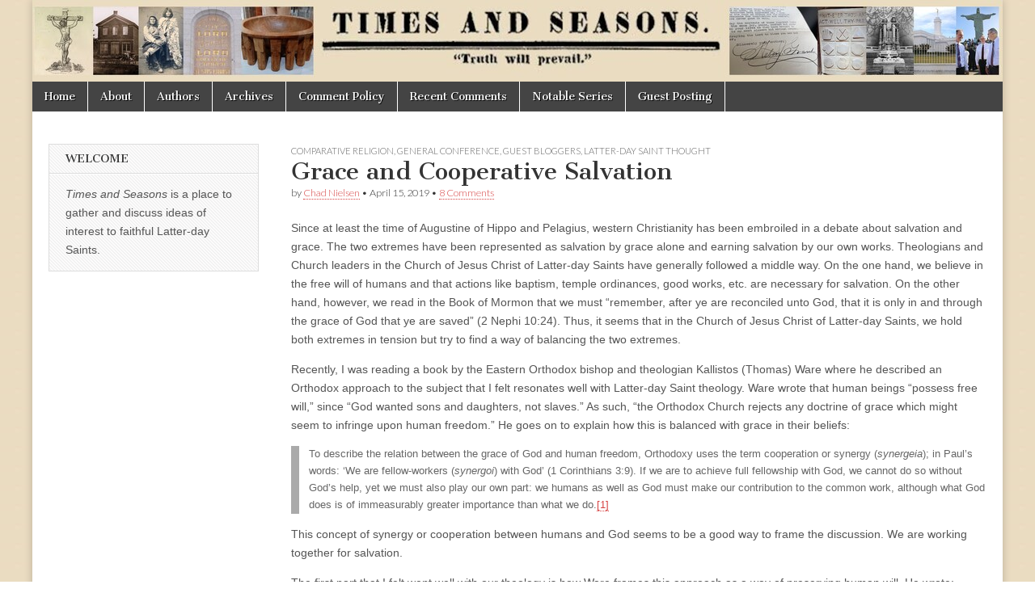

--- FILE ---
content_type: text/html
request_url: https://archive.timesandseasons.org/2019/04/grace-and-cooperative-salvation/
body_size: 15628
content:
<!DOCTYPE html>
<html dir="ltr" lang="en-US" prefix="og: https://ogp.me/ns#">

<!-- Mirrored from timesandseasons.org/index.php/2019/04/grace-and-cooperative-salvation/ by HTTrack Website Copier/3.x [XR&CO'2014], Sun, 14 Jan 2024 17:22:50 GMT -->
<!-- Added by HTTrack --><meta http-equiv="content-type" content="text/html;charset=UTF-8" /><!-- /Added by HTTrack -->
<head><style>img.lazy{min-height:1px}</style><link rel="preload" href="https://timesandseasons.org/wp-content/plugins/w3-total-cache/pub/js/lazyload.min.js" as="script">
<meta charset="UTF-8" />
<meta name="viewport" content="width=device-width, initial-scale=1.0" />
<link rel="profile" href="https://gmpg.org/xfn/11" />
<link rel="pingback" href="https://timesandseasons.org/xmlrpc.php" />
<title>Grace and Cooperative Salvation | Times &amp; Seasons</title>

<meta name="description" content="Since at least the time of Augustine of Hippo and Pelagius, western Christianity has been embroiled in a debate about salvation and grace. The two extremes have been represented as salvation by grace alone and earning salvation by our own works. Theologians and Church leaders in the Church of Jesus Christ of Latter-day Saints have" />
<meta name="robots" content="max-image-preview:large" />
<link rel="canonical" href="index.html" />
<meta name="generator" content="All in One SEO (AIOSEO) 4.5.4" />
<meta property="og:locale" content="en_US" />
<meta property="og:site_name" content="Times &amp; Seasons | Truth Will Prevail" />
<meta property="og:type" content="article" />
<meta property="og:title" content="Grace and Cooperative Salvation | Times &amp; Seasons" />
<meta property="og:description" content="Since at least the time of Augustine of Hippo and Pelagius, western Christianity has been embroiled in a debate about salvation and grace. The two extremes have been represented as salvation by grace alone and earning salvation by our own works. Theologians and Church leaders in the Church of Jesus Christ of Latter-day Saints have" />
<meta property="og:url" content="https://timesandseasons.org/index.php/2019/04/grace-and-cooperative-salvation/" />
<meta property="og:image" content="https://timesandseasons.org/wp-content/uploads/2022/10/cropped-TS-v3.png" />
<meta property="og:image:secure_url" content="https://timesandseasons.org/wp-content/uploads/2022/10/cropped-TS-v3.png" />
<meta property="og:image:width" content="512" />
<meta property="og:image:height" content="512" />
<meta property="article:published_time" content="2019-04-15T15:30:38+00:00" />
<meta property="article:modified_time" content="2019-04-15T15:30:38+00:00" />
<meta name="twitter:card" content="summary" />
<meta name="twitter:title" content="Grace and Cooperative Salvation | Times &amp; Seasons" />
<meta name="twitter:description" content="Since at least the time of Augustine of Hippo and Pelagius, western Christianity has been embroiled in a debate about salvation and grace. The two extremes have been represented as salvation by grace alone and earning salvation by our own works. Theologians and Church leaders in the Church of Jesus Christ of Latter-day Saints have" />
<meta name="twitter:image" content="https://timesandseasons.org/wp-content/uploads/2022/10/cropped-TS-v3.png" />
<meta name="google" content="nositelinkssearchbox" />
<script type="application/ld+json" class="aioseo-schema">
			{"@context":"https:\/\/schema.org","@graph":[{"@type":"Article","@id":"https:\/\/timesandseasons.org\/index.php\/2019\/04\/grace-and-cooperative-salvation\/#article","name":"Grace and Cooperative Salvation | Times & Seasons","headline":"Grace and Cooperative Salvation","author":{"@id":"https:\/\/timesandseasons.org\/index.php\/author\/chadn\/#author"},"publisher":{"@id":"https:\/\/timesandseasons.org\/#organization"},"image":{"@type":"ImageObject","url":"https:\/\/i0.wp.com\/timesandseasons.org\/wp-content\/uploads\/2022\/10\/cropped-TS-v3.png?fit=512%2C512&ssl=1","@id":"https:\/\/timesandseasons.org\/#articleImage","width":512,"height":512},"datePublished":"2019-04-15T10:30:38-06:00","dateModified":"2019-04-15T10:30:38-06:00","inLanguage":"en-US","commentCount":8,"mainEntityOfPage":{"@id":"https:\/\/timesandseasons.org\/index.php\/2019\/04\/grace-and-cooperative-salvation\/#webpage"},"isPartOf":{"@id":"https:\/\/timesandseasons.org\/index.php\/2019\/04\/grace-and-cooperative-salvation\/#webpage"},"articleSection":"Comparative religion, General Conference, Guest Bloggers, Latter-day Saint Thought"},{"@type":"BreadcrumbList","@id":"https:\/\/timesandseasons.org\/index.php\/2019\/04\/grace-and-cooperative-salvation\/#breadcrumblist","itemListElement":[{"@type":"ListItem","@id":"https:\/\/timesandseasons.org\/#listItem","position":1,"name":"Home","item":"https:\/\/timesandseasons.org\/","nextItem":"https:\/\/timesandseasons.org\/index.php\/2019\/#listItem"},{"@type":"ListItem","@id":"https:\/\/timesandseasons.org\/index.php\/2019\/#listItem","position":2,"name":"2019","item":"https:\/\/timesandseasons.org\/index.php\/2019\/","nextItem":"https:\/\/timesandseasons.org\/index.php\/2019\/04\/#listItem","previousItem":"https:\/\/timesandseasons.org\/#listItem"},{"@type":"ListItem","@id":"https:\/\/timesandseasons.org\/index.php\/2019\/04\/#listItem","position":3,"name":"April","item":"https:\/\/timesandseasons.org\/index.php\/2019\/04\/","nextItem":"https:\/\/timesandseasons.org\/index.php\/2019\/04\/grace-and-cooperative-salvation\/#listItem","previousItem":"https:\/\/timesandseasons.org\/index.php\/2019\/#listItem"},{"@type":"ListItem","@id":"https:\/\/timesandseasons.org\/index.php\/2019\/04\/grace-and-cooperative-salvation\/#listItem","position":4,"name":"Grace and Cooperative Salvation","previousItem":"https:\/\/timesandseasons.org\/index.php\/2019\/04\/#listItem"}]},{"@type":"Organization","@id":"https:\/\/timesandseasons.org\/#organization","name":"Times and Seasons","url":"https:\/\/timesandseasons.org\/","logo":{"@type":"ImageObject","url":"https:\/\/i0.wp.com\/timesandseasons.org\/wp-content\/uploads\/2022\/10\/cropped-TS-v3.png?fit=512%2C512&ssl=1","@id":"https:\/\/timesandseasons.org\/index.php\/2019\/04\/grace-and-cooperative-salvation\/#organizationLogo","width":512,"height":512},"image":{"@id":"https:\/\/timesandseasons.org\/#organizationLogo"}},{"@type":"Person","@id":"https:\/\/timesandseasons.org\/index.php\/author\/chadn\/#author","url":"https:\/\/timesandseasons.org\/index.php\/author\/chadn\/","name":"Chad Nielsen"},{"@type":"WebPage","@id":"https:\/\/timesandseasons.org\/index.php\/2019\/04\/grace-and-cooperative-salvation\/#webpage","url":"https:\/\/timesandseasons.org\/index.php\/2019\/04\/grace-and-cooperative-salvation\/","name":"Grace and Cooperative Salvation | Times & Seasons","description":"Since at least the time of Augustine of Hippo and Pelagius, western Christianity has been embroiled in a debate about salvation and grace. The two extremes have been represented as salvation by grace alone and earning salvation by our own works. Theologians and Church leaders in the Church of Jesus Christ of Latter-day Saints have","inLanguage":"en-US","isPartOf":{"@id":"https:\/\/timesandseasons.org\/#website"},"breadcrumb":{"@id":"https:\/\/timesandseasons.org\/index.php\/2019\/04\/grace-and-cooperative-salvation\/#breadcrumblist"},"author":{"@id":"https:\/\/timesandseasons.org\/index.php\/author\/chadn\/#author"},"creator":{"@id":"https:\/\/timesandseasons.org\/index.php\/author\/chadn\/#author"},"datePublished":"2019-04-15T10:30:38-06:00","dateModified":"2019-04-15T10:30:38-06:00"},{"@type":"WebSite","@id":"https:\/\/timesandseasons.org\/#website","url":"https:\/\/timesandseasons.org\/","name":"Times & Seasons","description":"Truth Will Prevail","inLanguage":"en-US","publisher":{"@id":"https:\/\/timesandseasons.org\/#organization"}}]}
		</script>

<link rel="dns-prefetch" href="https://fonts.googleapis.com/" />
<link rel="dns-prefetch" href="https://v0.wordpress.com/" />
<link rel="dns-prefetch" href="https://i0.wp.com/" />
<link rel="dns-prefetch" href="https://widgets.wp.com/" />
<link rel="dns-prefetch" href="https://s0.wp.com/" />
<link rel="dns-prefetch" href="https://0.gravatar.com/" />
<link rel="dns-prefetch" href="https://1.gravatar.com/" />
<link rel="dns-prefetch" href="https://2.gravatar.com/" />
<link rel="alternate" type="application/rss+xml" title="Times &amp; Seasons &raquo; Feed" href="https://timesandseasons.org/index.php/feed/" />
<link rel="alternate" type="application/rss+xml" title="Times &amp; Seasons &raquo; Comments Feed" href="https://timesandseasons.org/index.php/comments/feed/" />
<link rel="alternate" type="application/rss+xml" title="Times &amp; Seasons &raquo; Grace and Cooperative Salvation Comments Feed" href="https://timesandseasons.org/index.php/2019/04/grace-and-cooperative-salvation/feed/" />
<script type="text/javascript">
/* <![CDATA[ */
window._wpemojiSettings = {"baseUrl":"https:\/\/s.w.org\/images\/core\/emoji\/14.0.0\/72x72\/","ext":".png","svgUrl":"https:\/\/s.w.org\/images\/core\/emoji\/14.0.0\/svg\/","svgExt":".svg","source":{"concatemoji":"https:\/\/timesandseasons.org\/wp-includes\/js\/wp-emoji-release.min.js?ver=6.4.2"}};
/*! This file is auto-generated */
!function(i,n){var o,s,e;function c(e){try{var t={supportTests:e,timestamp:(new Date).valueOf()};sessionStorage.setItem(o,JSON.stringify(t))}catch(e){}}function p(e,t,n){e.clearRect(0,0,e.canvas.width,e.canvas.height),e.fillText(t,0,0);var t=new Uint32Array(e.getImageData(0,0,e.canvas.width,e.canvas.height).data),r=(e.clearRect(0,0,e.canvas.width,e.canvas.height),e.fillText(n,0,0),new Uint32Array(e.getImageData(0,0,e.canvas.width,e.canvas.height).data));return t.every(function(e,t){return e===r[t]})}function u(e,t,n){switch(t){case"flag":return n(e,"\ud83c\udff3\ufe0f\u200d\u26a7\ufe0f","\ud83c\udff3\ufe0f\u200b\u26a7\ufe0f")?!1:!n(e,"\ud83c\uddfa\ud83c\uddf3","\ud83c\uddfa\u200b\ud83c\uddf3")&&!n(e,"\ud83c\udff4\udb40\udc67\udb40\udc62\udb40\udc65\udb40\udc6e\udb40\udc67\udb40\udc7f","\ud83c\udff4\u200b\udb40\udc67\u200b\udb40\udc62\u200b\udb40\udc65\u200b\udb40\udc6e\u200b\udb40\udc67\u200b\udb40\udc7f");case"emoji":return!n(e,"\ud83e\udef1\ud83c\udffb\u200d\ud83e\udef2\ud83c\udfff","\ud83e\udef1\ud83c\udffb\u200b\ud83e\udef2\ud83c\udfff")}return!1}function f(e,t,n){var r="undefined"!=typeof WorkerGlobalScope&&self instanceof WorkerGlobalScope?new OffscreenCanvas(300,150):i.createElement("canvas"),a=r.getContext("2d",{willReadFrequently:!0}),o=(a.textBaseline="top",a.font="600 32px Arial",{});return e.forEach(function(e){o[e]=t(a,e,n)}),o}function t(e){var t=i.createElement("script");t.src=e,t.defer=!0,i.head.appendChild(t)}"undefined"!=typeof Promise&&(o="wpEmojiSettingsSupports",s=["flag","emoji"],n.supports={everything:!0,everythingExceptFlag:!0},e=new Promise(function(e){i.addEventListener("DOMContentLoaded",e,{once:!0})}),new Promise(function(t){var n=function(){try{var e=JSON.parse(sessionStorage.getItem(o));if("object"==typeof e&&"number"==typeof e.timestamp&&(new Date).valueOf()<e.timestamp+604800&&"object"==typeof e.supportTests)return e.supportTests}catch(e){}return null}();if(!n){if("undefined"!=typeof Worker&&"undefined"!=typeof OffscreenCanvas&&"undefined"!=typeof URL&&URL.createObjectURL&&"undefined"!=typeof Blob)try{var e="postMessage("+f.toString()+"("+[JSON.stringify(s),u.toString(),p.toString()].join(",")+"));",r=new Blob([e],{type:"text/javascript"}),a=new Worker(URL.createObjectURL(r),{name:"wpTestEmojiSupports"});return void(a.onmessage=function(e){c(n=e.data),a.terminate(),t(n)})}catch(e){}c(n=f(s,u,p))}t(n)}).then(function(e){for(var t in e)n.supports[t]=e[t],n.supports.everything=n.supports.everything&&n.supports[t],"flag"!==t&&(n.supports.everythingExceptFlag=n.supports.everythingExceptFlag&&n.supports[t]);n.supports.everythingExceptFlag=n.supports.everythingExceptFlag&&!n.supports.flag,n.DOMReady=!1,n.readyCallback=function(){n.DOMReady=!0}}).then(function(){return e}).then(function(){var e;n.supports.everything||(n.readyCallback(),(e=n.source||{}).concatemoji?t(e.concatemoji):e.wpemoji&&e.twemoji&&(t(e.twemoji),t(e.wpemoji)))}))}((window,document),window._wpemojiSettings);
/* ]]> */
</script>
<style id="wp-emoji-styles-inline-css" type="text/css">

	img.wp-smiley, img.emoji {
		display: inline !important;
		border: none !important;
		box-shadow: none !important;
		height: 1em !important;
		width: 1em !important;
		margin: 0 0.07em !important;
		vertical-align: -0.1em !important;
		background: none !important;
		padding: 0 !important;
	}
</style>
<link rel="stylesheet" id="wp-block-library-css" href="https://timesandseasons.org/wp-includes/css/dist/block-library/style.min.css?ver=6.4.2" type="text/css" media="all" />
<style id="wp-block-library-inline-css" type="text/css">
.has-text-align-justify{text-align:justify;}
</style>
<link rel="stylesheet" id="mediaelement-css" href="https://timesandseasons.org/wp-includes/js/mediaelement/mediaelementplayer-legacy.min.css?ver=4.2.17" type="text/css" media="all" />
<link rel="stylesheet" id="wp-mediaelement-css" href="https://timesandseasons.org/wp-includes/js/mediaelement/wp-mediaelement.min.css?ver=6.4.2" type="text/css" media="all" />
<style id="classic-theme-styles-inline-css" type="text/css">
/*! This file is auto-generated */
.wp-block-button__link{color:#fff;background-color:#32373c;border-radius:9999px;box-shadow:none;text-decoration:none;padding:calc(.667em + 2px) calc(1.333em + 2px);font-size:1.125em}.wp-block-file__button{background:#32373c;color:#fff;text-decoration:none}
</style>
<style id="global-styles-inline-css" type="text/css">
body{--wp--preset--color--black: #000000;--wp--preset--color--cyan-bluish-gray: #abb8c3;--wp--preset--color--white: #ffffff;--wp--preset--color--pale-pink: #f78da7;--wp--preset--color--vivid-red: #cf2e2e;--wp--preset--color--luminous-vivid-orange: #ff6900;--wp--preset--color--luminous-vivid-amber: #fcb900;--wp--preset--color--light-green-cyan: #7bdcb5;--wp--preset--color--vivid-green-cyan: #00d084;--wp--preset--color--pale-cyan-blue: #8ed1fc;--wp--preset--color--vivid-cyan-blue: #0693e3;--wp--preset--color--vivid-purple: #9b51e0;--wp--preset--gradient--vivid-cyan-blue-to-vivid-purple: linear-gradient(135deg,rgba(6,147,227,1) 0%,rgb(155,81,224) 100%);--wp--preset--gradient--light-green-cyan-to-vivid-green-cyan: linear-gradient(135deg,rgb(122,220,180) 0%,rgb(0,208,130) 100%);--wp--preset--gradient--luminous-vivid-amber-to-luminous-vivid-orange: linear-gradient(135deg,rgba(252,185,0,1) 0%,rgba(255,105,0,1) 100%);--wp--preset--gradient--luminous-vivid-orange-to-vivid-red: linear-gradient(135deg,rgba(255,105,0,1) 0%,rgb(207,46,46) 100%);--wp--preset--gradient--very-light-gray-to-cyan-bluish-gray: linear-gradient(135deg,rgb(238,238,238) 0%,rgb(169,184,195) 100%);--wp--preset--gradient--cool-to-warm-spectrum: linear-gradient(135deg,rgb(74,234,220) 0%,rgb(151,120,209) 20%,rgb(207,42,186) 40%,rgb(238,44,130) 60%,rgb(251,105,98) 80%,rgb(254,248,76) 100%);--wp--preset--gradient--blush-light-purple: linear-gradient(135deg,rgb(255,206,236) 0%,rgb(152,150,240) 100%);--wp--preset--gradient--blush-bordeaux: linear-gradient(135deg,rgb(254,205,165) 0%,rgb(254,45,45) 50%,rgb(107,0,62) 100%);--wp--preset--gradient--luminous-dusk: linear-gradient(135deg,rgb(255,203,112) 0%,rgb(199,81,192) 50%,rgb(65,88,208) 100%);--wp--preset--gradient--pale-ocean: linear-gradient(135deg,rgb(255,245,203) 0%,rgb(182,227,212) 50%,rgb(51,167,181) 100%);--wp--preset--gradient--electric-grass: linear-gradient(135deg,rgb(202,248,128) 0%,rgb(113,206,126) 100%);--wp--preset--gradient--midnight: linear-gradient(135deg,rgb(2,3,129) 0%,rgb(40,116,252) 100%);--wp--preset--font-size--small: 13px;--wp--preset--font-size--medium: 20px;--wp--preset--font-size--large: 36px;--wp--preset--font-size--x-large: 42px;--wp--preset--spacing--20: 0.44rem;--wp--preset--spacing--30: 0.67rem;--wp--preset--spacing--40: 1rem;--wp--preset--spacing--50: 1.5rem;--wp--preset--spacing--60: 2.25rem;--wp--preset--spacing--70: 3.38rem;--wp--preset--spacing--80: 5.06rem;--wp--preset--shadow--natural: 6px 6px 9px rgba(0, 0, 0, 0.2);--wp--preset--shadow--deep: 12px 12px 50px rgba(0, 0, 0, 0.4);--wp--preset--shadow--sharp: 6px 6px 0px rgba(0, 0, 0, 0.2);--wp--preset--shadow--outlined: 6px 6px 0px -3px rgba(255, 255, 255, 1), 6px 6px rgba(0, 0, 0, 1);--wp--preset--shadow--crisp: 6px 6px 0px rgba(0, 0, 0, 1);}:where(.is-layout-flex){gap: 0.5em;}:where(.is-layout-grid){gap: 0.5em;}body .is-layout-flow > .alignleft{float: left;margin-inline-start: 0;margin-inline-end: 2em;}body .is-layout-flow > .alignright{float: right;margin-inline-start: 2em;margin-inline-end: 0;}body .is-layout-flow > .aligncenter{margin-left: auto !important;margin-right: auto !important;}body .is-layout-constrained > .alignleft{float: left;margin-inline-start: 0;margin-inline-end: 2em;}body .is-layout-constrained > .alignright{float: right;margin-inline-start: 2em;margin-inline-end: 0;}body .is-layout-constrained > .aligncenter{margin-left: auto !important;margin-right: auto !important;}body .is-layout-constrained > :where(:not(.alignleft):not(.alignright):not(.alignfull)){max-width: var(--wp--style--global--content-size);margin-left: auto !important;margin-right: auto !important;}body .is-layout-constrained > .alignwide{max-width: var(--wp--style--global--wide-size);}body .is-layout-flex{display: flex;}body .is-layout-flex{flex-wrap: wrap;align-items: center;}body .is-layout-flex > *{margin: 0;}body .is-layout-grid{display: grid;}body .is-layout-grid > *{margin: 0;}:where(.wp-block-columns.is-layout-flex){gap: 2em;}:where(.wp-block-columns.is-layout-grid){gap: 2em;}:where(.wp-block-post-template.is-layout-flex){gap: 1.25em;}:where(.wp-block-post-template.is-layout-grid){gap: 1.25em;}.has-black-color{color: var(--wp--preset--color--black) !important;}.has-cyan-bluish-gray-color{color: var(--wp--preset--color--cyan-bluish-gray) !important;}.has-white-color{color: var(--wp--preset--color--white) !important;}.has-pale-pink-color{color: var(--wp--preset--color--pale-pink) !important;}.has-vivid-red-color{color: var(--wp--preset--color--vivid-red) !important;}.has-luminous-vivid-orange-color{color: var(--wp--preset--color--luminous-vivid-orange) !important;}.has-luminous-vivid-amber-color{color: var(--wp--preset--color--luminous-vivid-amber) !important;}.has-light-green-cyan-color{color: var(--wp--preset--color--light-green-cyan) !important;}.has-vivid-green-cyan-color{color: var(--wp--preset--color--vivid-green-cyan) !important;}.has-pale-cyan-blue-color{color: var(--wp--preset--color--pale-cyan-blue) !important;}.has-vivid-cyan-blue-color{color: var(--wp--preset--color--vivid-cyan-blue) !important;}.has-vivid-purple-color{color: var(--wp--preset--color--vivid-purple) !important;}.has-black-background-color{background-color: var(--wp--preset--color--black) !important;}.has-cyan-bluish-gray-background-color{background-color: var(--wp--preset--color--cyan-bluish-gray) !important;}.has-white-background-color{background-color: var(--wp--preset--color--white) !important;}.has-pale-pink-background-color{background-color: var(--wp--preset--color--pale-pink) !important;}.has-vivid-red-background-color{background-color: var(--wp--preset--color--vivid-red) !important;}.has-luminous-vivid-orange-background-color{background-color: var(--wp--preset--color--luminous-vivid-orange) !important;}.has-luminous-vivid-amber-background-color{background-color: var(--wp--preset--color--luminous-vivid-amber) !important;}.has-light-green-cyan-background-color{background-color: var(--wp--preset--color--light-green-cyan) !important;}.has-vivid-green-cyan-background-color{background-color: var(--wp--preset--color--vivid-green-cyan) !important;}.has-pale-cyan-blue-background-color{background-color: var(--wp--preset--color--pale-cyan-blue) !important;}.has-vivid-cyan-blue-background-color{background-color: var(--wp--preset--color--vivid-cyan-blue) !important;}.has-vivid-purple-background-color{background-color: var(--wp--preset--color--vivid-purple) !important;}.has-black-border-color{border-color: var(--wp--preset--color--black) !important;}.has-cyan-bluish-gray-border-color{border-color: var(--wp--preset--color--cyan-bluish-gray) !important;}.has-white-border-color{border-color: var(--wp--preset--color--white) !important;}.has-pale-pink-border-color{border-color: var(--wp--preset--color--pale-pink) !important;}.has-vivid-red-border-color{border-color: var(--wp--preset--color--vivid-red) !important;}.has-luminous-vivid-orange-border-color{border-color: var(--wp--preset--color--luminous-vivid-orange) !important;}.has-luminous-vivid-amber-border-color{border-color: var(--wp--preset--color--luminous-vivid-amber) !important;}.has-light-green-cyan-border-color{border-color: var(--wp--preset--color--light-green-cyan) !important;}.has-vivid-green-cyan-border-color{border-color: var(--wp--preset--color--vivid-green-cyan) !important;}.has-pale-cyan-blue-border-color{border-color: var(--wp--preset--color--pale-cyan-blue) !important;}.has-vivid-cyan-blue-border-color{border-color: var(--wp--preset--color--vivid-cyan-blue) !important;}.has-vivid-purple-border-color{border-color: var(--wp--preset--color--vivid-purple) !important;}.has-vivid-cyan-blue-to-vivid-purple-gradient-background{background: var(--wp--preset--gradient--vivid-cyan-blue-to-vivid-purple) !important;}.has-light-green-cyan-to-vivid-green-cyan-gradient-background{background: var(--wp--preset--gradient--light-green-cyan-to-vivid-green-cyan) !important;}.has-luminous-vivid-amber-to-luminous-vivid-orange-gradient-background{background: var(--wp--preset--gradient--luminous-vivid-amber-to-luminous-vivid-orange) !important;}.has-luminous-vivid-orange-to-vivid-red-gradient-background{background: var(--wp--preset--gradient--luminous-vivid-orange-to-vivid-red) !important;}.has-very-light-gray-to-cyan-bluish-gray-gradient-background{background: var(--wp--preset--gradient--very-light-gray-to-cyan-bluish-gray) !important;}.has-cool-to-warm-spectrum-gradient-background{background: var(--wp--preset--gradient--cool-to-warm-spectrum) !important;}.has-blush-light-purple-gradient-background{background: var(--wp--preset--gradient--blush-light-purple) !important;}.has-blush-bordeaux-gradient-background{background: var(--wp--preset--gradient--blush-bordeaux) !important;}.has-luminous-dusk-gradient-background{background: var(--wp--preset--gradient--luminous-dusk) !important;}.has-pale-ocean-gradient-background{background: var(--wp--preset--gradient--pale-ocean) !important;}.has-electric-grass-gradient-background{background: var(--wp--preset--gradient--electric-grass) !important;}.has-midnight-gradient-background{background: var(--wp--preset--gradient--midnight) !important;}.has-small-font-size{font-size: var(--wp--preset--font-size--small) !important;}.has-medium-font-size{font-size: var(--wp--preset--font-size--medium) !important;}.has-large-font-size{font-size: var(--wp--preset--font-size--large) !important;}.has-x-large-font-size{font-size: var(--wp--preset--font-size--x-large) !important;}
.wp-block-navigation a:where(:not(.wp-element-button)){color: inherit;}
:where(.wp-block-post-template.is-layout-flex){gap: 1.25em;}:where(.wp-block-post-template.is-layout-grid){gap: 1.25em;}
:where(.wp-block-columns.is-layout-flex){gap: 2em;}:where(.wp-block-columns.is-layout-grid){gap: 2em;}
.wp-block-pullquote{font-size: 1.5em;line-height: 1.6;}
</style>
<link rel="stylesheet" id="better-recent-comments-css" href="https://timesandseasons.org/wp-content/plugins/better-recent-comments/assets/css/better-recent-comments.min.css?ver=6.4.2" type="text/css" media="all" />
<link rel="stylesheet" id="ctf_styles-css" href="https://timesandseasons.org/wp-content/plugins/custom-twitter-feeds/css/ctf-styles.min.css?ver=2.2.1" type="text/css" media="all" />
<link rel="stylesheet" id="footnotation-styles-css" href="https://timesandseasons.org/wp-content/plugins/footnotation/footnotation-styles.css?ver=6.4.2" type="text/css" media="all" />
<link rel="stylesheet" id="google_fonts-css" href="https://fonts.googleapis.com/css?family=Cantata+One|Lato:300,700" type="text/css" media="all" />
<link rel="stylesheet" id="theme_stylesheet-css" href="https://timesandseasons.org/wp-content/themes/magazine-basic/style.css?ver=6.4.2" type="text/css" media="all" />
<link rel="stylesheet" id="font_awesome-css" href="https://timesandseasons.org/wp-content/themes/magazine-basic/library/css/font-awesome.css?ver=4.7.0" type="text/css" media="all" />
<link rel="stylesheet" id="social-logos-css" href="https://timesandseasons.org/wp-content/plugins/jetpack/_inc/social-logos/social-logos.min.css?ver=13.0" type="text/css" media="all" />
<link rel="stylesheet" id="jetpack_css-css" href="https://timesandseasons.org/wp-content/plugins/jetpack/css/jetpack.css?ver=13.0" type="text/css" media="all" />
<script type="text/javascript" id="jetpack_related-posts-js-extra">
/* <![CDATA[ */
var related_posts_js_options = {"post_heading":"h4"};
/* ]]> */
</script>
<script type="text/javascript" src="https://timesandseasons.org/wp-content/plugins/jetpack/_inc/build/related-posts/related-posts.min.js?ver=20211209" id="jetpack_related-posts-js"></script>
<script type="text/javascript" src="https://timesandseasons.org/wp-includes/js/jquery/jquery.min.js?ver=3.7.1" id="jquery-core-js"></script>
<script type="text/javascript" src="https://timesandseasons.org/wp-includes/js/jquery/jquery-migrate.min.js?ver=3.4.1" id="jquery-migrate-js"></script>
<script type="text/javascript" src="https://timesandseasons.org/wp-content/plugins/fd-footnotes/fdfootnotes.js?ver=1.34" id="fdfootnote_script-js"></script>
<script type="text/javascript" src="https://timesandseasons.org/wp-content/plugins/footnotation/footnotation.js?ver=1.34" id="footnotation_script-js"></script>
<link rel="https://api.w.org/" href="https://timesandseasons.org/index.php/wp-json/" /><link rel="alternate" type="application/json" href="https://timesandseasons.org/index.php/wp-json/wp/v2/posts/38943" /><link rel="EditURI" type="application/rsd+xml" title="RSD" href="https://timesandseasons.org/xmlrpc.php?rsd" />
<meta name="generator" content="WordPress 6.4.2" />
<link rel="shortlink" href="https://wp.me/pdcYhK-a87" />
<link rel="alternate" type="application/json+oembed" href="https://timesandseasons.org/index.php/wp-json/oembed/1.0/embed?url=https%3A%2F%2Ftimesandseasons.org%2Findex.php%2F2019%2F04%2Fgrace-and-cooperative-salvation%2F" />
<link rel="alternate" type="text/xml+oembed" href="https://timesandseasons.org/index.php/wp-json/oembed/1.0/embed?url=https%3A%2F%2Ftimesandseasons.org%2Findex.php%2F2019%2F04%2Fgrace-and-cooperative-salvation%2F&amp;format=xml" />
<style>
#site-title a,#site-description{position:absolute !important;clip:rect(1px 1px 1px 1px);clip:rect(1px, 1px, 1px, 1px)}
#page{background-color:#ffffff}
.entry-meta a,.entry-content a,.widget a{color:#d64242}
</style>
<style type="text/css" id="custom-background-css">
body.custom-background { background-image: url("https://timesandseasons.org/wp-content/uploads/2016/03/brown-1.jpg"); background-position: center top; background-size: auto; background-repeat: repeat; background-attachment: scroll; }
</style>
<link rel="icon" href="https://i0.wp.com/timesandseasons.org/wp-content/uploads/2022/10/cropped-TS-v3.png?fit=32%2C32&amp;ssl=1" sizes="32x32" />
<link rel="icon" href="https://i0.wp.com/timesandseasons.org/wp-content/uploads/2022/10/cropped-TS-v3.png?fit=192%2C192&amp;ssl=1" sizes="192x192" />
<link rel="apple-touch-icon" href="https://i0.wp.com/timesandseasons.org/wp-content/uploads/2022/10/cropped-TS-v3.png?fit=180%2C180&amp;ssl=1" />
<meta name="msapplication-TileImage" content="https://i0.wp.com/timesandseasons.org/wp-content/uploads/2022/10/cropped-TS-v3.png?fit=270%2C270&#038;ssl=1" />
</head>
<body class="post-template-default single single-post postid-38943 single-format-standard custom-background">
<div id="page" class="grid  ">
<header id="header" class="row" role="banner">
<div class="c12">
<div id="mobile-menu">
<a href="#" class="left-menu"><i class="fa fa-reorder"></i></a>
<a href="#"><i class="fa fa-search"></i></a>
</div>
<div id="drop-down-search"><form role="search" method="get" class="search-form" action="https://timesandseasons.org/">
<label>
<span class="screen-reader-text">Search for:</span>
<input type="search" class="search-field" placeholder="Search &hellip;" value name="s" />
</label>
<input type="submit" class="search-submit" value="Search" />
</form></div>
<div class="title-logo-wrapper remove">
<div class="header-group">
<div id="site-title"><a href="https://timesandseasons.org/" title="Times &amp; Seasons" rel="home">Times &amp; Seasons</a></div>
</div>
</div>
<a href="https://timesandseasons.org/" title="Times &amp; Seasons" rel="home"><img class="lazy" id="header-img" src="data:image/svg+xml,%3Csvg%20xmlns='http://www.w3.org/2000/svg'%20viewBox='0%200%201200%20101'%3E%3C/svg%3E" data-src="https://timesandseasons.org/wp-content/uploads/2022/11/Banner-4.jpg" width="1200" height="101" alt /></a>
<div id="nav-wrapper">
<div class="nav-content">
<nav id="site-navigation" class="menus clearfix" role="navigation">
<h3 class="screen-reader-text">Main menu</h3>
<a class="screen-reader-text" href="#primary" title="Skip to content">Skip to content</a>
<div id="main-menu" class="menu-about-container"><ul id="menu-about" class="menu"><li id="menu-item-34961" class="menu-item menu-item-type-custom menu-item-object-custom menu-item-home menu-item-34961"><a href="https://timesandseasons.org/">Home</a>
<li id="menu-item-30763" class="menu-item menu-item-type-post_type menu-item-object-page menu-item-30763"><a href="https://timesandseasons.org/index.php/about/">About</a>
<li id="menu-item-34962" class="menu-item menu-item-type-post_type menu-item-object-page menu-item-34962"><a href="https://timesandseasons.org/index.php/blogger-bios/">Authors</a>
<li id="menu-item-43914" class="menu-item menu-item-type-custom menu-item-object-custom menu-item-43914"><a href="https://archive.timesandseasons.org/">Archives</a>
<li id="menu-item-30765" class="menu-item menu-item-type-post_type menu-item-object-page menu-item-30765"><a href="https://timesandseasons.org/index.php/comment-policies/">Comment Policy</a>
<li id="menu-item-43929" class="menu-item menu-item-type-post_type menu-item-object-page menu-item-43929"><a href="https://timesandseasons.org/index.php/recent-comments/">Recent Comments</a>
<li id="menu-item-44811" class="menu-item menu-item-type-post_type menu-item-object-page menu-item-44811"><a href="https://timesandseasons.org/index.php/notable-series/">Notable Series</a>
<li id="menu-item-44924" class="menu-item menu-item-type-post_type menu-item-object-page menu-item-44924"><a href="https://timesandseasons.org/index.php/guest-posting/">Guest Posting</a>
</ul></div> </nav>
</div>
</div>
</div>
</header>
<div id="main" class="row">
<div id="primary" class="c9 fr" role="main">
<article id="post-38943" class="post-38943 post type-post status-publish format-standard hentry category-comparative-religion category-general-conference-features category-guest-bloggers category-latter-day-saint-thought">
<header>
<div class="post-category"><a href="https://timesandseasons.org/index.php/category/latter-day-saint-thought/comparative-religion/" rel="category tag">Comparative religion</a>, <a href="https://timesandseasons.org/index.php/category/features/general-conference-features/" rel="category tag">General Conference</a>, <a href="https://timesandseasons.org/index.php/category/features/guest-bloggers/" rel="category tag">Guest Bloggers</a>, <a href="https://timesandseasons.org/index.php/category/latter-day-saint-thought/" rel="category tag">Latter-day Saint Thought</a></div>
<h1 class="entry-title">Grace and Cooperative Salvation</h1>
<div class="entry-meta">
by <span class="vcard author"><span class="fn"><a href="https://timesandseasons.org/index.php/author/chadn/" title="Posts by Chad Nielsen" rel="author">Chad Nielsen</a></span></span>&nbsp;&bull;&nbsp;<time class="published" datetime="2019-04-15">April 15, 2019</time>&nbsp;&bull;&nbsp;<a href="index.html#comments">8 Comments</a> </div>
</header>
<div class="entry-content">
<p>Since at least the time of Augustine of Hippo and Pelagius, western Christianity has been embroiled in a debate about salvation and grace. The two extremes have been represented as salvation by grace alone and earning salvation by our own works. Theologians and Church leaders in the Church of Jesus Christ of Latter-day Saints have generally followed a middle way. On the one hand, we believe in the free will of humans and that actions like baptism, temple ordinances, good works, etc. are necessary for salvation. On the other hand, however, we read in the Book of Mormon that we must “remember, after ye are reconciled unto God, that it is only in and through the grace of God that ye are saved” (2 Nephi 10:24). Thus, it seems that in the Church of Jesus Christ of Latter-day Saints, we hold both extremes in tension but try to find a way of balancing the two extremes.</p>
<p>Recently, I was reading a book by the Eastern Orthodox bishop and theologian Kallistos (Thomas) Ware where he described an Orthodox approach to the subject that I felt resonates well with Latter-day Saint theology. Ware wrote that human beings “possess free will,” since “God wanted sons and daughters, not slaves.” As such, “the Orthodox Church rejects any doctrine of grace which might seem to infringe upon human freedom.” He goes on to explain how this is balanced with grace in their beliefs:</p>
<blockquote><p>To describe the relation between the grace of God and human freedom, Orthodoxy uses the term cooperation or synergy (<em>synergeia</em>); in Paul’s words: ‘We are fellow-workers (<em>synergoi</em>) with God’ (1 Corinthians 3:9). If we are to achieve full fellowship with God, we cannot do so without God’s help, yet we must also play our own part: we humans as well as God must make our contribution to the common work, although what God does is of immeasurably greater importance than what we do.<a href="#_ftn1" name="_ftnref1">[1]</a></p></blockquote>
<p>This concept of synergy or cooperation between humans and God seems to be a good way to frame the discussion. We are working together for salvation.</p>
<p>The first part that I felt went well with our theology is how Ware frames this approach as a way of preserving human will. He wrote: “‘Behold, I stand at the door and knock; if anyone hears my voice and opens the door, I will come in’ (Revelation 3:20). God knocks, but waits for us to open the door – He does not break it down. The grace of God invites all but compels none.”<a href="#_ftn2" name="_ftnref2">[2]</a> His statement, cited above, that &#8220;God wanted sons and daughters, not slaves&#8221; reminded me very much of something President David O. McKay taught: “Free agency is the impelling source of the soul’s progress. It is the purpose of the Lord that man become like him. In order for man to achieve this it was necessary for the Creator first to make him free.”<a href="#_ftn3" name="_ftnref3">[3]</a> Otherwise, we would be “mere puppets in the hands of a dictator, and the purpose of man’s coming to earth would have been frustrated.”<a href="#_ftn4" name="_ftnref4">[4]</a> The Latter-day Saint emphasis on moral agency goes well with Ware’s discussion of preserving human will through synergistic salvation.</p>
<p>The second part that I felt went well with our theology was Ware’s discussion of how we have a role to play in our salvation, even though it’s small compared to God’s role in our salvation. When Elder Dale G. Renlund’s spoke in the most recent general conference, he discussed blessings in similar ways. Elder Renlund’s perspective is that “blessings are never earned, but faith-inspired actions on our part, both initial and ongoing, are essential.”<a href="#_ftn5" name="_ftnref5">[5]</a> He compared God’s grace to a pile of wood set up to light as a campfire—full of potential energy but needing the small action of striking a match to start the combustion reaction. “In a similar way, most blessings that God desires to give us require action on our part—action based on our faith in Jesus Christ. … The required action, though, is always tiny when compared to the blessings we ultimately receive.”<a href="#_ftn6" name="_ftnref6">[6]</a> This feels very similar to Kallistos Ware’s statement that: “We humans as well as God must make our contribution to the common work, although what God does is of immeasurably greater importance than what we do.”<a href="#_ftn7" name="_ftnref7">[7]</a></p>
<p>Ware also addresses an interesting paradox that came up in Elder Renlund’s talk. Brother Renlund stated that: “You don’t earn a blessing—that notion is false—but you do have to qualify for it.”<a href="#_ftn8" name="_ftnref8">[8]</a> I felt that this was a bit of a difficult statement to unpack. My initial feeling was that he had effectively shifted the discussion from directly earning blessings to earning worthiness and then God would give us those same blessings. Elder Renlund went on to explain that “our salvation comes only through the merits and grace of Jesus Christ,” but the works are the “activation energy” needed to receive blessings.<a href="#_ftn9" name="_ftnref9">[9]</a> Kallistos Ware addresses the same basic of issue of reconciling salvation through grace with the necessity of certain actions from an Orthodox perspective when he wrote:</p>
<blockquote><p>‘It is for God to grant His grace,’ said St Cyril of Jerusalem (died 386); ‘your task is to accept that grace and to guard it.’ But it must not be imagined that because a person accepts and guards God’s grace, he thereby earns ‘merit’. God’s gifts are always free gifts, and we humans can never have any claims upon our Maker. But while we cannot ‘merit’ salvation, we must certainly work for it, since ‘faith without works is dead’ (James 2:17).<a href="#_ftn10" name="_ftnref10">[10]</a></p></blockquote>
<p>Thus, the Orthodox perspective seems to be that grace is a gift from God and salvation is not earned, it is given. Yet, just actions are the activation energy needed to receive blessings, we need to work for our salvation all the same, guarding the grace that God has given us.</p>
<p>My point in sharing this is that the Eastern Orthodox idea of <em>synergeia </em>might be an interesting idea to explore in greater depth from the perspective of Latter-day Saint theology. I feel like we generally approach salvation and grace from the perspective of the works vs grace debate that has been the usual framework for the discussion in western Christianity since the time of the Protestant Reformation. This approach from eastern Christianity gives us another framework with which to approach the subject.</p>
<p>&nbsp;</p>
<p><a href="#_ftnref1" name="_ftn1">[1]</a> Ware, Timothy. The Orthodox Church (pp. 215-216). Penguin Books Ltd. Kindle Edition.</p>
<p><a href="#_ftnref2" name="_ftn2">[2]</a> Ware, <em>Orthodox Church</em>, p. 216.</p>
<p><a href="#_ftnref3" name="_ftn3">[3]</a> David O. McKay, in Conference Report, April 1950, 32.</p>
<p><a href="#_ftnref4" name="_ftn4">[4]</a> David O. McKay, in Conference Report, April 1950, 34-35. Compare also Lehi’s words in 2 Nephi 2:26-27</p>
<p><a href="#_ftnref5" name="_ftn5">[5]</a> Dale G. Renlund, “Abound with Blessings”, CR April 2019, <a href="https://www.lds.org/general-conference/2019/04/41renlund?lang=eng">https://www.lds.org/general-conference/2019/04/41renlund?lang=eng</a></p>
<p><a href="#_ftnref6" name="_ftn6">[6]</a> Renlund, “Abound with Blessings.”</p>
<p><a href="#_ftnref7" name="_ftn7">[7]</a> Ware, Timothy. The Orthodox Church (pp. 215-216). Penguin Books Ltd. Kindle Edition.</p>
<p><a href="#_ftnref8" name="_ftn8">[8]</a> Renlund, “Abound with Blessings.”</p>
<p><a href="#_ftnref9" name="_ftn9">[9]</a> Renlund, “Abound with Blessings.”</p>
<p><a href="#_ftnref10" name="_ftn10">[10]</a> Ware, Timothy. The Orthodox Church (pp. 216). Penguin Books Ltd. Kindle Edition. I also see echoes of King Benjamin’s speech here (see Mosiah 2:20-25).</p>
<p>&nbsp;</p>
<div class="sharedaddy sd-sharing-enabled"><div class="robots-nocontent sd-block sd-social sd-social-official sd-sharing"><div class="sd-content"><ul><li class="share-twitter"><a href="https://twitter.com/share" class="twitter-share-button" data-url="https://timesandseasons.org/index.php/2019/04/grace-and-cooperative-salvation/" data-text="Grace and Cooperative Salvation" data-via="timesandseasons">Tweet</a></li><li class="share-print"><a rel="nofollow noopener noreferrer" data-shared class="share-print sd-button" href="index.html#print" target="_blank" title="Click to print"><span>Print</span></a></li><li class="share-email"><a rel="nofollow noopener noreferrer" data-shared class="share-email sd-button" href="https://timesandseasons.org/cdn-cgi/l/email-protection#[base64]" target="_blank" title="Click to email a link to a friend" data-email-share-error-title="Do you have email set up?" data-email-share-error-text="If you&#039;re having problems sharing via email, you might not have email set up for your browser. You may need to create a new email yourself." data-email-share-nonce="920077e089" data-email-share-track-url="https://timesandseasons.org/index.php/2019/04/grace-and-cooperative-salvation/?share=email"><span>Email</span></a></li><li class="share-reddit"><a rel="nofollow noopener noreferrer" data-shared class="share-reddit sd-button" href="https://timesandseasons.org/index.php/2019/04/grace-and-cooperative-salvation/?share=reddit" target="_blank" title="Click to share on Reddit"><span>Reddit</span></a></li><li class="share-facebook"><div class="fb-share-button" data-href="https://timesandseasons.org/index.php/2019/04/grace-and-cooperative-salvation/" data-layout="button_count"></div></li><li class="share-end"></li></ul></div></div></div><div class="sharedaddy sd-block sd-like jetpack-likes-widget-wrapper jetpack-likes-widget-unloaded" id="like-post-wrapper-195184044-38943-65a4182d6546d" data-src="https://widgets.wp.com/likes/?ver=13.0#blog_id=195184044&amp;post_id=38943&amp;origin=timesandseasons.org&amp;obj_id=195184044-38943-65a4182d6546d&amp;n=1" data-name="like-post-frame-195184044-38943-65a4182d6546d" data-title="Like or Reblog"><h3 class="sd-title">Like this:</h3><div class="likes-widget-placeholder post-likes-widget-placeholder" style="height: 55px;"><span class="button"><span>Like</span></span> <span class="loading">Loading...</span></div><span class="sd-text-color"></span><a class="sd-link-color"></a></div>
<div id="jp-relatedposts" class="jp-relatedposts">
<h3 class="jp-relatedposts-headline"><em>Related</em></h3>
</div> </div>
<footer class="entry">
</footer>
</article>
<div id="posts-pagination">
<h3 class="screen-reader-text">Post navigation</h3>
<div class="previous fl"><a href="../when-god-changes-address/index.html" rel="prev">&larr; When God Changes Address</a></div>
<div class="next fr"><a href="../ethics-and-mormon-missionary-work/index.html" rel="next">Ethics and Mormon missionary work: what memoirs tell us &rarr;</a></div>
</div>
<div id="comments" class="comments-area">
<h2 id="comments-title">
8 comments for &ldquo;<span>Grace and Cooperative Salvation</span>&rdquo; </h2>
<ol class="commentlist">
<li id="comment-546268" class="comment byuser comment-author-clark-goble even thread-even depth-1">
<article id="div-comment-546268" class="comment-body">
<footer class="comment-meta">
<div class="comment-author vcard">
<b class="fn">Clark Goble</b> <span class="says">says:</span> </div>
<div class="comment-metadata">
<a href="index.html#comment-546268"><time datetime="2019-04-15T10:49:10-06:00">April 15, 2019 at 10:49 am</time></a> </div>
</footer>
<div class="comment-content">
<p>Eastern Orthodoxy resonates with our understanding of the gospel more than any form of Protestantism (IMO). They still hold to creation ex nihilo and it&#8217;s associated ontological gap between God and humans. However they do emphasize deification (understood in terms of that gap) much more than you see in western Christianity. Their marriage ceremonies are much closer to our understanding of marriage. There&#8217;s lot of little things like the rejection of anything smacking of Calvinism and much of Luther&#8217;s notions as well. (Unsurprising given their place as the grounds of Protestantism) You can find that in Arminianism too of course, but the way the Eastern Orthodox handle it just works much better.</p>
<p>With regards to grace, again I think Arminianism is an obvious influence on Joseph Smith and likely shaped the form of his revelations as God gave them to him. Yet Eastern Orthodox conceptions have obvious connections as well. It&#8217;s worth noting that a synod of Eastern Orthodox churches in 1672 condemned Calvinistic conceptions. (<a href="http://www.crivoice.org/creeddositheus.html" rel="nofollow">The Confession of Dositheus</a>) As an interesting aside, <a href="https://blogs.ancientfaith.com/orthodoxbridge/response-to-theodore-semi-pelagianism-sola-fide-and-theosis/" rel="nofollow">this Eastern Orthodox response to Calvinist critics</a> will resonate with many readers. Many have argued Joseph&#8217;s view was semi-pelagian for instance.</p>
<p>One way of looking at Eastern Orthodoxy is Christianity without the dominance of Augustine. As such it really is interesting. I tend to see Augustine as the major force of the apostasy although lots of people I respect love Augustine.</p>
</div>
</article>
</li>
<li id="comment-546271" class="comment odd alt thread-odd thread-alt depth-1">
<article id="div-comment-546271" class="comment-body">
<footer class="comment-meta">
<div class="comment-author vcard">
<b class="fn"><a href="http://christiankimball.wordpress.com/" class="url" rel="ugc external nofollow">christiankimball</a></b> <span class="says">says:</span> </div>
<div class="comment-metadata">
<a href="index.html#comment-546271"><time datetime="2019-04-15T12:35:15-06:00">April 15, 2019 at 12:35 pm</time></a> </div>
</footer>
<div class="comment-content">
<p>I am inclined to agree, that Eastern Orthodoxy resonates. My inclination is 100% based on conversations with a thoughtful friend who converted from mainstream American Protestantism (probably Lutheran) to Orthodoxy. Not from book learning. This post expands my understanding, and I take account of the footnotes. Thank you.</p>
</div>
</article>
</li>
<li id="comment-546272" class="comment even thread-even depth-1">
<article id="div-comment-546272" class="comment-body">
<footer class="comment-meta">
<div class="comment-author vcard">
<b class="fn"><a href="https://theomorphicman.blogspot.com/" class="url" rel="ugc external nofollow">Mark Bukowski</a></b> <span class="says">says:</span> </div>
<div class="comment-metadata">
<a href="index.html#comment-546272"><time datetime="2019-04-15T15:58:06-06:00">April 15, 2019 at 3:58 pm</time></a> </div>
</footer>
<div class="comment-content">
<p>Great points, Chad! I am commenting today on the day of the burning of Notre Dame Cathedral where I have spent many hours of my life, thinking about the death of Medieval Christianity in Europe &#8211; here made literal before my eyes on TV. What Christianity needs is a new Christology based on His humanity, seeing Him not as transcendent, yet of course He was, but as an immanent being who shared &#8211; and continues to share- our nature, our needs, and stands besides us in our efforts to become what humans are supposed to become, as a friend and Brother, not as a distant symbol of redemption but as our personal Redeemer who works with us daily to achieve becoming the best human we can, in synergy with Him, and with His grace carrying us the rest of the way &#8220;after all we can do&#8221;. Great post- thanks!</p>
</div>
</article>
</li>
<li id="comment-546273" class="comment odd alt thread-odd thread-alt depth-1">
<article id="div-comment-546273" class="comment-body">
<footer class="comment-meta">
<div class="comment-author vcard">
<b class="fn">ji</b> <span class="says">says:</span> </div>
<div class="comment-metadata">
<a href="index.html#comment-546273"><time datetime="2019-04-15T16:03:39-06:00">April 15, 2019 at 4:03 pm</time></a> </div>
</footer>
<div class="comment-content">
<p>I am saddened to hear of Notre Dame’s burning — it is a sad day for Roman Catholics, all of Christendom, and the whole world.</p>
</div>
</article>
</li>
<li id="comment-546274" class="comment even thread-even depth-1">
<article id="div-comment-546274" class="comment-body">
<footer class="comment-meta">
<div class="comment-author vcard">
<b class="fn">GEOFF -AUS</b> <span class="says">says:</span> </div>
<div class="comment-metadata">
<a href="index.html#comment-546274"><time datetime="2019-04-16T03:29:08-06:00">April 16, 2019 at 3:29 am</time></a> </div>
</footer>
<div class="comment-content">
<p>Notre Dame&#8217;s destruction is very upsetting, just from the point of view of something built in 11 th and 12 century that was beautiful being damaged.<br/>
I noted a change in emphasis in some conference talks saying that if you pray or work for something and it doesn&#8217;t come, there is no need to keep at it, just be satisfied. Not a lot about grace, more mentions of the wicked world.</p>
</div>
</article>
</li>
<li id="comment-546319" class="comment odd alt thread-odd thread-alt depth-1">
<article id="div-comment-546319" class="comment-body">
<footer class="comment-meta">
<div class="comment-author vcard">
<b class="fn">Justin</b> <span class="says">says:</span> </div>
<div class="comment-metadata">
<a href="index.html#comment-546319"><time datetime="2019-04-17T15:58:41-06:00">April 17, 2019 at 3:58 pm</time></a> </div>
</footer>
<div class="comment-content">
<p>Though Robert Boylan had some sharp criticisms of The Christ Who Heals, the Givens&#8217; book greatly expands upon the ideas of your article. Apparently the Great Apostasy narrative reached Eastern Orthodoxy later than it did its Western counterpart.</p>
</div>
</article>
</li>
<li id="comment-546415" class="comment even thread-even depth-1">
<article id="div-comment-546415" class="comment-body">
<footer class="comment-meta">
<div class="comment-author vcard">
<b class="fn">MH</b> <span class="says">says:</span> </div>
<div class="comment-metadata">
<a href="index.html#comment-546415"><time datetime="2019-04-23T21:10:46-06:00">April 23, 2019 at 9:10 pm</time></a> </div>
</footer>
<div class="comment-content">
<p>Yet another demonstration as to how much more productive our theological exploration would be if we quit letting Evangelical Protestantism set the agenda, haha.</p>
</div>
</article>
</li>
<li id="comment-546417" class="comment byuser comment-author-clark-goble odd alt thread-odd thread-alt depth-1">
<article id="div-comment-546417" class="comment-body">
<footer class="comment-meta">
<div class="comment-author vcard">
<b class="fn">Clark Goble</b> <span class="says">says:</span> </div>
<div class="comment-metadata">
<a href="index.html#comment-546417"><time datetime="2019-04-23T21:38:06-06:00">April 23, 2019 at 9:38 pm</time></a> </div>
</footer>
<div class="comment-content">
<p>Justin, I&#8217;d say that the fundamental issue of the apostasy was the loss of higher teachings (perhaps because they were never passed along to the masses) as well as living prophets and authority. Without the authority and prophets, then there was nothing to make a course correction when the Church got too far out of line. I&#8217;d say that by the time of Augustine things were already pretty well over. The events of the third and fourth centuries are the consequences of what happened in the first century.</p>
</div>
</article>
</li>
</ol>
<p class="nocomments">Comments are closed.</p>
</div>
</div>
<div id="secondary" class="c3" role="complementary">
<aside id="text-5" class="widget widget_text"><h3 class="widget-title">Welcome</h3> <div class="textwidget"><p><em>Times and Seasons</em> is a place to gather and discuss ideas of interest to faithful Latter-day Saints.</p>
</div>
</aside> </div>
</div> 
</div> 
<footer id="footer" role="contentinfo">
<div id="footer-content" class="grid ">
<div class="row">
<p class="copyright c12">
<span class="fl">Copyright &copy; 2024 <a href="https://timesandseasons.org/">Times &amp; Seasons</a>. All Rights Reserved.</span>
<span class="fr">The Magazine Basic Theme by <a href="https://themes.bavotasan.com/">bavotasan.com</a>.</span>
</p>
</div>
</div>
</footer>
<script data-cfasync="false" src="https://timesandseasons.org/cdn-cgi/scripts/5c5dd728/cloudflare-static/email-decode.min.js"></script><script>!function(d,s,id){var js,fjs=d.getElementsByTagName(s)[0],p=/^http:/.test(d.location)?'http':'https';if(!d.getElementById(id)){js=d.createElement(s);js.id=id;js.src=p+'://platform.twitter.com/widgets.js';fjs.parentNode.insertBefore(js,fjs);}}(document, 'script', 'twitter-wjs');</script>
<div id="fb-root"></div>
<script>(function(d, s, id) { var js, fjs = d.getElementsByTagName(s)[0]; if (d.getElementById(id)) return; js = d.createElement(s); js.id = id; js.src = 'https://connect.facebook.net/en_US/sdk.js#xfbml=1&amp;appId=249643311490&version=v2.3'; fjs.parentNode.insertBefore(js, fjs); }(document, 'script', 'facebook-jssdk'));</script>
<script>
			document.body.addEventListener( 'is.post-load', function() {
				if ( 'undefined' !== typeof FB ) {
					FB.XFBML.parse();
				}
			} );
			</script>
<script type="text/javascript" src="https://stats.wp.com/w.js?ver=202402" id="jp-tracks-js"></script>
<script type="text/javascript" src="https://timesandseasons.org/wp-content/plugins/jetpack/jetpack_vendor/automattic/jetpack-connection/dist/tracks-callables.js?minify=false&amp;ver=d9dbf909a3d10fb26f39" id="jp-tracks-functions-js"></script>
<script type="text/javascript" src="https://timesandseasons.org/wp-content/plugins/jetpack/jetpack_vendor/automattic/jetpack-image-cdn/dist/image-cdn.js?minify=false&amp;ver=132249e245926ae3e188" id="jetpack-photon-js"></script>
<script type="text/javascript" src="https://timesandseasons.org/wp-content/themes/magazine-basic/library/js/theme.js?ver=6.4.2" id="theme_js-js"></script>
<script type="text/javascript" src="https://timesandseasons.org/wp-content/plugins/jetpack/_inc/build/likes/queuehandler.min.js?ver=13.0" id="jetpack_likes_queuehandler-js"></script>
<script type="text/javascript" id="sharing-js-js-extra">
/* <![CDATA[ */
var sharing_js_options = {"lang":"en","counts":"1","is_stats_active":"1"};
/* ]]> */
</script>
<script type="text/javascript" src="https://timesandseasons.org/wp-content/plugins/jetpack/_inc/build/sharedaddy/sharing.min.js?ver=13.0" id="sharing-js-js"></script>
<script type="text/javascript" id="sharing-js-js-after">
/* <![CDATA[ */
var windowOpen;
			( function () {
				function matches( el, sel ) {
					return !! (
						el.matches && el.matches( sel ) ||
						el.msMatchesSelector && el.msMatchesSelector( sel )
					);
				}

				document.body.addEventListener( 'click', function ( event ) {
					if ( ! event.target ) {
						return;
					}

					var el;
					if ( matches( event.target, 'a.share-facebook' ) ) {
						el = event.target;
					} else if ( event.target.parentNode && matches( event.target.parentNode, 'a.share-facebook' ) ) {
						el = event.target.parentNode;
					}

					if ( el ) {
						event.preventDefault();

						// If there's another sharing window open, close it.
						if ( typeof windowOpen !== 'undefined' ) {
							windowOpen.close();
						}
						windowOpen = window.open( el.getAttribute( 'href' ), 'wpcomfacebook', 'menubar=1,resizable=1,width=600,height=400' );
						return false;
					}
				} );
			} )();
/* ]]> */
</script>
<iframe src="https://widgets.wp.com/likes/master.html?ver=20240114#ver=20240114&#038;n=1" scrolling="no" id="likes-master" name="likes-master" style="display:none;"></iframe>
<div id="likes-other-gravatars" class="wpl-new-layout" role="dialog" aria-hidden="true" tabindex="-1"><div class="likes-text"><span>%d</span></div><ul class="wpl-avatars sd-like-gravatars"></ul></div>
<script>window.w3tc_lazyload=1,window.lazyLoadOptions={elements_selector:".lazy",callback_loaded:function(t){var e;try{e=new CustomEvent("w3tc_lazyload_loaded",{detail:{e:t}})}catch(a){(e=document.createEvent("CustomEvent")).initCustomEvent("w3tc_lazyload_loaded",!1,!1,{e:t})}window.dispatchEvent(e)}}</script><script async src="https://timesandseasons.org/wp-content/plugins/w3-total-cache/pub/js/lazyload.min.js"></script><script defer src="https://static.cloudflareinsights.com/beacon.min.js/vcd15cbe7772f49c399c6a5babf22c1241717689176015" integrity="sha512-ZpsOmlRQV6y907TI0dKBHq9Md29nnaEIPlkf84rnaERnq6zvWvPUqr2ft8M1aS28oN72PdrCzSjY4U6VaAw1EQ==" data-cf-beacon='{"version":"2024.11.0","token":"c15d22920a3448b5910bb2f7467b3b45","r":1,"server_timing":{"name":{"cfCacheStatus":true,"cfEdge":true,"cfExtPri":true,"cfL4":true,"cfOrigin":true,"cfSpeedBrain":true},"location_startswith":null}}' crossorigin="anonymous"></script>
</body>

<!-- Mirrored from timesandseasons.org/index.php/2019/04/grace-and-cooperative-salvation/ by HTTrack Website Copier/3.x [XR&CO'2014], Sun, 14 Jan 2024 17:22:50 GMT -->
</html>


--- FILE ---
content_type: text/html
request_url: https://archive.timesandseasons.org/2019/04/grace-and-cooperative-salvation/?relatedposts=1
body_size: 15161
content:
<!DOCTYPE html>
<html dir="ltr" lang="en-US" prefix="og: https://ogp.me/ns#">

<!-- Mirrored from timesandseasons.org/index.php/2019/04/grace-and-cooperative-salvation/ by HTTrack Website Copier/3.x [XR&CO'2014], Sun, 14 Jan 2024 17:22:50 GMT -->
<!-- Added by HTTrack --><meta http-equiv="content-type" content="text/html;charset=UTF-8" /><!-- /Added by HTTrack -->
<head><style>img.lazy{min-height:1px}</style><link rel="preload" href="https://timesandseasons.org/wp-content/plugins/w3-total-cache/pub/js/lazyload.min.js" as="script">
<meta charset="UTF-8" />
<meta name="viewport" content="width=device-width, initial-scale=1.0" />
<link rel="profile" href="https://gmpg.org/xfn/11" />
<link rel="pingback" href="https://timesandseasons.org/xmlrpc.php" />
<title>Grace and Cooperative Salvation | Times &amp; Seasons</title>

<meta name="description" content="Since at least the time of Augustine of Hippo and Pelagius, western Christianity has been embroiled in a debate about salvation and grace. The two extremes have been represented as salvation by grace alone and earning salvation by our own works. Theologians and Church leaders in the Church of Jesus Christ of Latter-day Saints have" />
<meta name="robots" content="max-image-preview:large" />
<link rel="canonical" href="index.html" />
<meta name="generator" content="All in One SEO (AIOSEO) 4.5.4" />
<meta property="og:locale" content="en_US" />
<meta property="og:site_name" content="Times &amp; Seasons | Truth Will Prevail" />
<meta property="og:type" content="article" />
<meta property="og:title" content="Grace and Cooperative Salvation | Times &amp; Seasons" />
<meta property="og:description" content="Since at least the time of Augustine of Hippo and Pelagius, western Christianity has been embroiled in a debate about salvation and grace. The two extremes have been represented as salvation by grace alone and earning salvation by our own works. Theologians and Church leaders in the Church of Jesus Christ of Latter-day Saints have" />
<meta property="og:url" content="https://timesandseasons.org/index.php/2019/04/grace-and-cooperative-salvation/" />
<meta property="og:image" content="https://timesandseasons.org/wp-content/uploads/2022/10/cropped-TS-v3.png" />
<meta property="og:image:secure_url" content="https://timesandseasons.org/wp-content/uploads/2022/10/cropped-TS-v3.png" />
<meta property="og:image:width" content="512" />
<meta property="og:image:height" content="512" />
<meta property="article:published_time" content="2019-04-15T15:30:38+00:00" />
<meta property="article:modified_time" content="2019-04-15T15:30:38+00:00" />
<meta name="twitter:card" content="summary" />
<meta name="twitter:title" content="Grace and Cooperative Salvation | Times &amp; Seasons" />
<meta name="twitter:description" content="Since at least the time of Augustine of Hippo and Pelagius, western Christianity has been embroiled in a debate about salvation and grace. The two extremes have been represented as salvation by grace alone and earning salvation by our own works. Theologians and Church leaders in the Church of Jesus Christ of Latter-day Saints have" />
<meta name="twitter:image" content="https://timesandseasons.org/wp-content/uploads/2022/10/cropped-TS-v3.png" />
<meta name="google" content="nositelinkssearchbox" />
<script type="application/ld+json" class="aioseo-schema">
			{"@context":"https:\/\/schema.org","@graph":[{"@type":"Article","@id":"https:\/\/timesandseasons.org\/index.php\/2019\/04\/grace-and-cooperative-salvation\/#article","name":"Grace and Cooperative Salvation | Times & Seasons","headline":"Grace and Cooperative Salvation","author":{"@id":"https:\/\/timesandseasons.org\/index.php\/author\/chadn\/#author"},"publisher":{"@id":"https:\/\/timesandseasons.org\/#organization"},"image":{"@type":"ImageObject","url":"https:\/\/i0.wp.com\/timesandseasons.org\/wp-content\/uploads\/2022\/10\/cropped-TS-v3.png?fit=512%2C512&ssl=1","@id":"https:\/\/timesandseasons.org\/#articleImage","width":512,"height":512},"datePublished":"2019-04-15T10:30:38-06:00","dateModified":"2019-04-15T10:30:38-06:00","inLanguage":"en-US","commentCount":8,"mainEntityOfPage":{"@id":"https:\/\/timesandseasons.org\/index.php\/2019\/04\/grace-and-cooperative-salvation\/#webpage"},"isPartOf":{"@id":"https:\/\/timesandseasons.org\/index.php\/2019\/04\/grace-and-cooperative-salvation\/#webpage"},"articleSection":"Comparative religion, General Conference, Guest Bloggers, Latter-day Saint Thought"},{"@type":"BreadcrumbList","@id":"https:\/\/timesandseasons.org\/index.php\/2019\/04\/grace-and-cooperative-salvation\/#breadcrumblist","itemListElement":[{"@type":"ListItem","@id":"https:\/\/timesandseasons.org\/#listItem","position":1,"name":"Home","item":"https:\/\/timesandseasons.org\/","nextItem":"https:\/\/timesandseasons.org\/index.php\/2019\/#listItem"},{"@type":"ListItem","@id":"https:\/\/timesandseasons.org\/index.php\/2019\/#listItem","position":2,"name":"2019","item":"https:\/\/timesandseasons.org\/index.php\/2019\/","nextItem":"https:\/\/timesandseasons.org\/index.php\/2019\/04\/#listItem","previousItem":"https:\/\/timesandseasons.org\/#listItem"},{"@type":"ListItem","@id":"https:\/\/timesandseasons.org\/index.php\/2019\/04\/#listItem","position":3,"name":"April","item":"https:\/\/timesandseasons.org\/index.php\/2019\/04\/","nextItem":"https:\/\/timesandseasons.org\/index.php\/2019\/04\/grace-and-cooperative-salvation\/#listItem","previousItem":"https:\/\/timesandseasons.org\/index.php\/2019\/#listItem"},{"@type":"ListItem","@id":"https:\/\/timesandseasons.org\/index.php\/2019\/04\/grace-and-cooperative-salvation\/#listItem","position":4,"name":"Grace and Cooperative Salvation","previousItem":"https:\/\/timesandseasons.org\/index.php\/2019\/04\/#listItem"}]},{"@type":"Organization","@id":"https:\/\/timesandseasons.org\/#organization","name":"Times and Seasons","url":"https:\/\/timesandseasons.org\/","logo":{"@type":"ImageObject","url":"https:\/\/i0.wp.com\/timesandseasons.org\/wp-content\/uploads\/2022\/10\/cropped-TS-v3.png?fit=512%2C512&ssl=1","@id":"https:\/\/timesandseasons.org\/index.php\/2019\/04\/grace-and-cooperative-salvation\/#organizationLogo","width":512,"height":512},"image":{"@id":"https:\/\/timesandseasons.org\/#organizationLogo"}},{"@type":"Person","@id":"https:\/\/timesandseasons.org\/index.php\/author\/chadn\/#author","url":"https:\/\/timesandseasons.org\/index.php\/author\/chadn\/","name":"Chad Nielsen"},{"@type":"WebPage","@id":"https:\/\/timesandseasons.org\/index.php\/2019\/04\/grace-and-cooperative-salvation\/#webpage","url":"https:\/\/timesandseasons.org\/index.php\/2019\/04\/grace-and-cooperative-salvation\/","name":"Grace and Cooperative Salvation | Times & Seasons","description":"Since at least the time of Augustine of Hippo and Pelagius, western Christianity has been embroiled in a debate about salvation and grace. The two extremes have been represented as salvation by grace alone and earning salvation by our own works. Theologians and Church leaders in the Church of Jesus Christ of Latter-day Saints have","inLanguage":"en-US","isPartOf":{"@id":"https:\/\/timesandseasons.org\/#website"},"breadcrumb":{"@id":"https:\/\/timesandseasons.org\/index.php\/2019\/04\/grace-and-cooperative-salvation\/#breadcrumblist"},"author":{"@id":"https:\/\/timesandseasons.org\/index.php\/author\/chadn\/#author"},"creator":{"@id":"https:\/\/timesandseasons.org\/index.php\/author\/chadn\/#author"},"datePublished":"2019-04-15T10:30:38-06:00","dateModified":"2019-04-15T10:30:38-06:00"},{"@type":"WebSite","@id":"https:\/\/timesandseasons.org\/#website","url":"https:\/\/timesandseasons.org\/","name":"Times & Seasons","description":"Truth Will Prevail","inLanguage":"en-US","publisher":{"@id":"https:\/\/timesandseasons.org\/#organization"}}]}
		</script>

<link rel="dns-prefetch" href="http://fonts.googleapis.com/" />
<link rel="dns-prefetch" href="http://v0.wordpress.com/" />
<link rel="dns-prefetch" href="http://i0.wp.com/" />
<link rel="dns-prefetch" href="http://widgets.wp.com/" />
<link rel="dns-prefetch" href="http://s0.wp.com/" />
<link rel="dns-prefetch" href="http://0.gravatar.com/" />
<link rel="dns-prefetch" href="http://1.gravatar.com/" />
<link rel="dns-prefetch" href="http://2.gravatar.com/" />
<link rel="alternate" type="application/rss+xml" title="Times &amp; Seasons &raquo; Feed" href="https://timesandseasons.org/index.php/feed/" />
<link rel="alternate" type="application/rss+xml" title="Times &amp; Seasons &raquo; Comments Feed" href="https://timesandseasons.org/index.php/comments/feed/" />
<link rel="alternate" type="application/rss+xml" title="Times &amp; Seasons &raquo; Grace and Cooperative Salvation Comments Feed" href="https://timesandseasons.org/index.php/2019/04/grace-and-cooperative-salvation/feed/" />
<script type="text/javascript">
/* <![CDATA[ */
window._wpemojiSettings = {"baseUrl":"https:\/\/s.w.org\/images\/core\/emoji\/14.0.0\/72x72\/","ext":".png","svgUrl":"https:\/\/s.w.org\/images\/core\/emoji\/14.0.0\/svg\/","svgExt":".svg","source":{"concatemoji":"https:\/\/timesandseasons.org\/wp-includes\/js\/wp-emoji-release.min.js?ver=6.4.2"}};
/*! This file is auto-generated */
!function(i,n){var o,s,e;function c(e){try{var t={supportTests:e,timestamp:(new Date).valueOf()};sessionStorage.setItem(o,JSON.stringify(t))}catch(e){}}function p(e,t,n){e.clearRect(0,0,e.canvas.width,e.canvas.height),e.fillText(t,0,0);var t=new Uint32Array(e.getImageData(0,0,e.canvas.width,e.canvas.height).data),r=(e.clearRect(0,0,e.canvas.width,e.canvas.height),e.fillText(n,0,0),new Uint32Array(e.getImageData(0,0,e.canvas.width,e.canvas.height).data));return t.every(function(e,t){return e===r[t]})}function u(e,t,n){switch(t){case"flag":return n(e,"\ud83c\udff3\ufe0f\u200d\u26a7\ufe0f","\ud83c\udff3\ufe0f\u200b\u26a7\ufe0f")?!1:!n(e,"\ud83c\uddfa\ud83c\uddf3","\ud83c\uddfa\u200b\ud83c\uddf3")&&!n(e,"\ud83c\udff4\udb40\udc67\udb40\udc62\udb40\udc65\udb40\udc6e\udb40\udc67\udb40\udc7f","\ud83c\udff4\u200b\udb40\udc67\u200b\udb40\udc62\u200b\udb40\udc65\u200b\udb40\udc6e\u200b\udb40\udc67\u200b\udb40\udc7f");case"emoji":return!n(e,"\ud83e\udef1\ud83c\udffb\u200d\ud83e\udef2\ud83c\udfff","\ud83e\udef1\ud83c\udffb\u200b\ud83e\udef2\ud83c\udfff")}return!1}function f(e,t,n){var r="undefined"!=typeof WorkerGlobalScope&&self instanceof WorkerGlobalScope?new OffscreenCanvas(300,150):i.createElement("canvas"),a=r.getContext("2d",{willReadFrequently:!0}),o=(a.textBaseline="top",a.font="600 32px Arial",{});return e.forEach(function(e){o[e]=t(a,e,n)}),o}function t(e){var t=i.createElement("script");t.src=e,t.defer=!0,i.head.appendChild(t)}"undefined"!=typeof Promise&&(o="wpEmojiSettingsSupports",s=["flag","emoji"],n.supports={everything:!0,everythingExceptFlag:!0},e=new Promise(function(e){i.addEventListener("DOMContentLoaded",e,{once:!0})}),new Promise(function(t){var n=function(){try{var e=JSON.parse(sessionStorage.getItem(o));if("object"==typeof e&&"number"==typeof e.timestamp&&(new Date).valueOf()<e.timestamp+604800&&"object"==typeof e.supportTests)return e.supportTests}catch(e){}return null}();if(!n){if("undefined"!=typeof Worker&&"undefined"!=typeof OffscreenCanvas&&"undefined"!=typeof URL&&URL.createObjectURL&&"undefined"!=typeof Blob)try{var e="postMessage("+f.toString()+"("+[JSON.stringify(s),u.toString(),p.toString()].join(",")+"));",r=new Blob([e],{type:"text/javascript"}),a=new Worker(URL.createObjectURL(r),{name:"wpTestEmojiSupports"});return void(a.onmessage=function(e){c(n=e.data),a.terminate(),t(n)})}catch(e){}c(n=f(s,u,p))}t(n)}).then(function(e){for(var t in e)n.supports[t]=e[t],n.supports.everything=n.supports.everything&&n.supports[t],"flag"!==t&&(n.supports.everythingExceptFlag=n.supports.everythingExceptFlag&&n.supports[t]);n.supports.everythingExceptFlag=n.supports.everythingExceptFlag&&!n.supports.flag,n.DOMReady=!1,n.readyCallback=function(){n.DOMReady=!0}}).then(function(){return e}).then(function(){var e;n.supports.everything||(n.readyCallback(),(e=n.source||{}).concatemoji?t(e.concatemoji):e.wpemoji&&e.twemoji&&(t(e.twemoji),t(e.wpemoji)))}))}((window,document),window._wpemojiSettings);
/* ]]> */
</script>
<style id="wp-emoji-styles-inline-css" type="text/css">

	img.wp-smiley, img.emoji {
		display: inline !important;
		border: none !important;
		box-shadow: none !important;
		height: 1em !important;
		width: 1em !important;
		margin: 0 0.07em !important;
		vertical-align: -0.1em !important;
		background: none !important;
		padding: 0 !important;
	}
</style>
<link rel="stylesheet" id="wp-block-library-css" href="https://timesandseasons.org/wp-includes/css/dist/block-library/style.min.css?ver=6.4.2" type="text/css" media="all" />
<style id="wp-block-library-inline-css" type="text/css">
.has-text-align-justify{text-align:justify;}
</style>
<link rel="stylesheet" id="mediaelement-css" href="https://timesandseasons.org/wp-includes/js/mediaelement/mediaelementplayer-legacy.min.css?ver=4.2.17" type="text/css" media="all" />
<link rel="stylesheet" id="wp-mediaelement-css" href="https://timesandseasons.org/wp-includes/js/mediaelement/wp-mediaelement.min.css?ver=6.4.2" type="text/css" media="all" />
<style id="classic-theme-styles-inline-css" type="text/css">
/*! This file is auto-generated */
.wp-block-button__link{color:#fff;background-color:#32373c;border-radius:9999px;box-shadow:none;text-decoration:none;padding:calc(.667em + 2px) calc(1.333em + 2px);font-size:1.125em}.wp-block-file__button{background:#32373c;color:#fff;text-decoration:none}
</style>
<style id="global-styles-inline-css" type="text/css">
body{--wp--preset--color--black: #000000;--wp--preset--color--cyan-bluish-gray: #abb8c3;--wp--preset--color--white: #ffffff;--wp--preset--color--pale-pink: #f78da7;--wp--preset--color--vivid-red: #cf2e2e;--wp--preset--color--luminous-vivid-orange: #ff6900;--wp--preset--color--luminous-vivid-amber: #fcb900;--wp--preset--color--light-green-cyan: #7bdcb5;--wp--preset--color--vivid-green-cyan: #00d084;--wp--preset--color--pale-cyan-blue: #8ed1fc;--wp--preset--color--vivid-cyan-blue: #0693e3;--wp--preset--color--vivid-purple: #9b51e0;--wp--preset--gradient--vivid-cyan-blue-to-vivid-purple: linear-gradient(135deg,rgba(6,147,227,1) 0%,rgb(155,81,224) 100%);--wp--preset--gradient--light-green-cyan-to-vivid-green-cyan: linear-gradient(135deg,rgb(122,220,180) 0%,rgb(0,208,130) 100%);--wp--preset--gradient--luminous-vivid-amber-to-luminous-vivid-orange: linear-gradient(135deg,rgba(252,185,0,1) 0%,rgba(255,105,0,1) 100%);--wp--preset--gradient--luminous-vivid-orange-to-vivid-red: linear-gradient(135deg,rgba(255,105,0,1) 0%,rgb(207,46,46) 100%);--wp--preset--gradient--very-light-gray-to-cyan-bluish-gray: linear-gradient(135deg,rgb(238,238,238) 0%,rgb(169,184,195) 100%);--wp--preset--gradient--cool-to-warm-spectrum: linear-gradient(135deg,rgb(74,234,220) 0%,rgb(151,120,209) 20%,rgb(207,42,186) 40%,rgb(238,44,130) 60%,rgb(251,105,98) 80%,rgb(254,248,76) 100%);--wp--preset--gradient--blush-light-purple: linear-gradient(135deg,rgb(255,206,236) 0%,rgb(152,150,240) 100%);--wp--preset--gradient--blush-bordeaux: linear-gradient(135deg,rgb(254,205,165) 0%,rgb(254,45,45) 50%,rgb(107,0,62) 100%);--wp--preset--gradient--luminous-dusk: linear-gradient(135deg,rgb(255,203,112) 0%,rgb(199,81,192) 50%,rgb(65,88,208) 100%);--wp--preset--gradient--pale-ocean: linear-gradient(135deg,rgb(255,245,203) 0%,rgb(182,227,212) 50%,rgb(51,167,181) 100%);--wp--preset--gradient--electric-grass: linear-gradient(135deg,rgb(202,248,128) 0%,rgb(113,206,126) 100%);--wp--preset--gradient--midnight: linear-gradient(135deg,rgb(2,3,129) 0%,rgb(40,116,252) 100%);--wp--preset--font-size--small: 13px;--wp--preset--font-size--medium: 20px;--wp--preset--font-size--large: 36px;--wp--preset--font-size--x-large: 42px;--wp--preset--spacing--20: 0.44rem;--wp--preset--spacing--30: 0.67rem;--wp--preset--spacing--40: 1rem;--wp--preset--spacing--50: 1.5rem;--wp--preset--spacing--60: 2.25rem;--wp--preset--spacing--70: 3.38rem;--wp--preset--spacing--80: 5.06rem;--wp--preset--shadow--natural: 6px 6px 9px rgba(0, 0, 0, 0.2);--wp--preset--shadow--deep: 12px 12px 50px rgba(0, 0, 0, 0.4);--wp--preset--shadow--sharp: 6px 6px 0px rgba(0, 0, 0, 0.2);--wp--preset--shadow--outlined: 6px 6px 0px -3px rgba(255, 255, 255, 1), 6px 6px rgba(0, 0, 0, 1);--wp--preset--shadow--crisp: 6px 6px 0px rgba(0, 0, 0, 1);}:where(.is-layout-flex){gap: 0.5em;}:where(.is-layout-grid){gap: 0.5em;}body .is-layout-flow > .alignleft{float: left;margin-inline-start: 0;margin-inline-end: 2em;}body .is-layout-flow > .alignright{float: right;margin-inline-start: 2em;margin-inline-end: 0;}body .is-layout-flow > .aligncenter{margin-left: auto !important;margin-right: auto !important;}body .is-layout-constrained > .alignleft{float: left;margin-inline-start: 0;margin-inline-end: 2em;}body .is-layout-constrained > .alignright{float: right;margin-inline-start: 2em;margin-inline-end: 0;}body .is-layout-constrained > .aligncenter{margin-left: auto !important;margin-right: auto !important;}body .is-layout-constrained > :where(:not(.alignleft):not(.alignright):not(.alignfull)){max-width: var(--wp--style--global--content-size);margin-left: auto !important;margin-right: auto !important;}body .is-layout-constrained > .alignwide{max-width: var(--wp--style--global--wide-size);}body .is-layout-flex{display: flex;}body .is-layout-flex{flex-wrap: wrap;align-items: center;}body .is-layout-flex > *{margin: 0;}body .is-layout-grid{display: grid;}body .is-layout-grid > *{margin: 0;}:where(.wp-block-columns.is-layout-flex){gap: 2em;}:where(.wp-block-columns.is-layout-grid){gap: 2em;}:where(.wp-block-post-template.is-layout-flex){gap: 1.25em;}:where(.wp-block-post-template.is-layout-grid){gap: 1.25em;}.has-black-color{color: var(--wp--preset--color--black) !important;}.has-cyan-bluish-gray-color{color: var(--wp--preset--color--cyan-bluish-gray) !important;}.has-white-color{color: var(--wp--preset--color--white) !important;}.has-pale-pink-color{color: var(--wp--preset--color--pale-pink) !important;}.has-vivid-red-color{color: var(--wp--preset--color--vivid-red) !important;}.has-luminous-vivid-orange-color{color: var(--wp--preset--color--luminous-vivid-orange) !important;}.has-luminous-vivid-amber-color{color: var(--wp--preset--color--luminous-vivid-amber) !important;}.has-light-green-cyan-color{color: var(--wp--preset--color--light-green-cyan) !important;}.has-vivid-green-cyan-color{color: var(--wp--preset--color--vivid-green-cyan) !important;}.has-pale-cyan-blue-color{color: var(--wp--preset--color--pale-cyan-blue) !important;}.has-vivid-cyan-blue-color{color: var(--wp--preset--color--vivid-cyan-blue) !important;}.has-vivid-purple-color{color: var(--wp--preset--color--vivid-purple) !important;}.has-black-background-color{background-color: var(--wp--preset--color--black) !important;}.has-cyan-bluish-gray-background-color{background-color: var(--wp--preset--color--cyan-bluish-gray) !important;}.has-white-background-color{background-color: var(--wp--preset--color--white) !important;}.has-pale-pink-background-color{background-color: var(--wp--preset--color--pale-pink) !important;}.has-vivid-red-background-color{background-color: var(--wp--preset--color--vivid-red) !important;}.has-luminous-vivid-orange-background-color{background-color: var(--wp--preset--color--luminous-vivid-orange) !important;}.has-luminous-vivid-amber-background-color{background-color: var(--wp--preset--color--luminous-vivid-amber) !important;}.has-light-green-cyan-background-color{background-color: var(--wp--preset--color--light-green-cyan) !important;}.has-vivid-green-cyan-background-color{background-color: var(--wp--preset--color--vivid-green-cyan) !important;}.has-pale-cyan-blue-background-color{background-color: var(--wp--preset--color--pale-cyan-blue) !important;}.has-vivid-cyan-blue-background-color{background-color: var(--wp--preset--color--vivid-cyan-blue) !important;}.has-vivid-purple-background-color{background-color: var(--wp--preset--color--vivid-purple) !important;}.has-black-border-color{border-color: var(--wp--preset--color--black) !important;}.has-cyan-bluish-gray-border-color{border-color: var(--wp--preset--color--cyan-bluish-gray) !important;}.has-white-border-color{border-color: var(--wp--preset--color--white) !important;}.has-pale-pink-border-color{border-color: var(--wp--preset--color--pale-pink) !important;}.has-vivid-red-border-color{border-color: var(--wp--preset--color--vivid-red) !important;}.has-luminous-vivid-orange-border-color{border-color: var(--wp--preset--color--luminous-vivid-orange) !important;}.has-luminous-vivid-amber-border-color{border-color: var(--wp--preset--color--luminous-vivid-amber) !important;}.has-light-green-cyan-border-color{border-color: var(--wp--preset--color--light-green-cyan) !important;}.has-vivid-green-cyan-border-color{border-color: var(--wp--preset--color--vivid-green-cyan) !important;}.has-pale-cyan-blue-border-color{border-color: var(--wp--preset--color--pale-cyan-blue) !important;}.has-vivid-cyan-blue-border-color{border-color: var(--wp--preset--color--vivid-cyan-blue) !important;}.has-vivid-purple-border-color{border-color: var(--wp--preset--color--vivid-purple) !important;}.has-vivid-cyan-blue-to-vivid-purple-gradient-background{background: var(--wp--preset--gradient--vivid-cyan-blue-to-vivid-purple) !important;}.has-light-green-cyan-to-vivid-green-cyan-gradient-background{background: var(--wp--preset--gradient--light-green-cyan-to-vivid-green-cyan) !important;}.has-luminous-vivid-amber-to-luminous-vivid-orange-gradient-background{background: var(--wp--preset--gradient--luminous-vivid-amber-to-luminous-vivid-orange) !important;}.has-luminous-vivid-orange-to-vivid-red-gradient-background{background: var(--wp--preset--gradient--luminous-vivid-orange-to-vivid-red) !important;}.has-very-light-gray-to-cyan-bluish-gray-gradient-background{background: var(--wp--preset--gradient--very-light-gray-to-cyan-bluish-gray) !important;}.has-cool-to-warm-spectrum-gradient-background{background: var(--wp--preset--gradient--cool-to-warm-spectrum) !important;}.has-blush-light-purple-gradient-background{background: var(--wp--preset--gradient--blush-light-purple) !important;}.has-blush-bordeaux-gradient-background{background: var(--wp--preset--gradient--blush-bordeaux) !important;}.has-luminous-dusk-gradient-background{background: var(--wp--preset--gradient--luminous-dusk) !important;}.has-pale-ocean-gradient-background{background: var(--wp--preset--gradient--pale-ocean) !important;}.has-electric-grass-gradient-background{background: var(--wp--preset--gradient--electric-grass) !important;}.has-midnight-gradient-background{background: var(--wp--preset--gradient--midnight) !important;}.has-small-font-size{font-size: var(--wp--preset--font-size--small) !important;}.has-medium-font-size{font-size: var(--wp--preset--font-size--medium) !important;}.has-large-font-size{font-size: var(--wp--preset--font-size--large) !important;}.has-x-large-font-size{font-size: var(--wp--preset--font-size--x-large) !important;}
.wp-block-navigation a:where(:not(.wp-element-button)){color: inherit;}
:where(.wp-block-post-template.is-layout-flex){gap: 1.25em;}:where(.wp-block-post-template.is-layout-grid){gap: 1.25em;}
:where(.wp-block-columns.is-layout-flex){gap: 2em;}:where(.wp-block-columns.is-layout-grid){gap: 2em;}
.wp-block-pullquote{font-size: 1.5em;line-height: 1.6;}
</style>
<link rel="stylesheet" id="better-recent-comments-css" href="https://timesandseasons.org/wp-content/plugins/better-recent-comments/assets/css/better-recent-comments.min.css?ver=6.4.2" type="text/css" media="all" />
<link rel="stylesheet" id="ctf_styles-css" href="https://timesandseasons.org/wp-content/plugins/custom-twitter-feeds/css/ctf-styles.min.css?ver=2.2.1" type="text/css" media="all" />
<link rel="stylesheet" id="footnotation-styles-css" href="https://timesandseasons.org/wp-content/plugins/footnotation/footnotation-styles.css?ver=6.4.2" type="text/css" media="all" />
<link rel="stylesheet" id="google_fonts-css" href="http://fonts.googleapis.com/css?family=Cantata+One|Lato:300,700" type="text/css" media="all" />
<link rel="stylesheet" id="theme_stylesheet-css" href="https://timesandseasons.org/wp-content/themes/magazine-basic/style.css?ver=6.4.2" type="text/css" media="all" />
<link rel="stylesheet" id="font_awesome-css" href="https://timesandseasons.org/wp-content/themes/magazine-basic/library/css/font-awesome.css?ver=4.7.0" type="text/css" media="all" />
<link rel="stylesheet" id="social-logos-css" href="https://timesandseasons.org/wp-content/plugins/jetpack/_inc/social-logos/social-logos.min.css?ver=13.0" type="text/css" media="all" />
<link rel="stylesheet" id="jetpack_css-css" href="https://timesandseasons.org/wp-content/plugins/jetpack/css/jetpack.css?ver=13.0" type="text/css" media="all" />
<script type="text/javascript" id="jetpack_related-posts-js-extra">
/* <![CDATA[ */
var related_posts_js_options = {"post_heading":"h4"};
/* ]]> */
</script>
<script type="text/javascript" src="https://timesandseasons.org/wp-content/plugins/jetpack/_inc/build/related-posts/related-posts.min.js?ver=20211209" id="jetpack_related-posts-js"></script>
<script type="text/javascript" src="https://timesandseasons.org/wp-includes/js/jquery/jquery.min.js?ver=3.7.1" id="jquery-core-js"></script>
<script type="text/javascript" src="https://timesandseasons.org/wp-includes/js/jquery/jquery-migrate.min.js?ver=3.4.1" id="jquery-migrate-js"></script>
<script type="text/javascript" src="https://timesandseasons.org/wp-content/plugins/fd-footnotes/fdfootnotes.js?ver=1.34" id="fdfootnote_script-js"></script>
<script type="text/javascript" src="https://timesandseasons.org/wp-content/plugins/footnotation/footnotation.js?ver=1.34" id="footnotation_script-js"></script>
<link rel="https://api.w.org/" href="https://timesandseasons.org/index.php/wp-json/" /><link rel="alternate" type="application/json" href="https://timesandseasons.org/index.php/wp-json/wp/v2/posts/38943" /><link rel="EditURI" type="application/rsd+xml" title="RSD" href="https://timesandseasons.org/xmlrpc.php?rsd" />
<meta name="generator" content="WordPress 6.4.2" />
<link rel="shortlink" href="https://wp.me/pdcYhK-a87" />
<link rel="alternate" type="application/json+oembed" href="https://timesandseasons.org/index.php/wp-json/oembed/1.0/embed?url=https%3A%2F%2Ftimesandseasons.org%2Findex.php%2F2019%2F04%2Fgrace-and-cooperative-salvation%2F" />
<link rel="alternate" type="text/xml+oembed" href="https://timesandseasons.org/index.php/wp-json/oembed/1.0/embed?url=https%3A%2F%2Ftimesandseasons.org%2Findex.php%2F2019%2F04%2Fgrace-and-cooperative-salvation%2F&amp;format=xml" />
<style>
#site-title a,#site-description{position:absolute !important;clip:rect(1px 1px 1px 1px);clip:rect(1px, 1px, 1px, 1px)}
#page{background-color:#ffffff}
.entry-meta a,.entry-content a,.widget a{color:#d64242}
</style>
<style type="text/css" id="custom-background-css">
body.custom-background { background-image: url("https://timesandseasons.org/wp-content/uploads/2016/03/brown-1.jpg"); background-position: center top; background-size: auto; background-repeat: repeat; background-attachment: scroll; }
</style>
<link rel="icon" href="https://i0.wp.com/timesandseasons.org/wp-content/uploads/2022/10/cropped-TS-v3.png?fit=32%2C32&amp;ssl=1" sizes="32x32" />
<link rel="icon" href="https://i0.wp.com/timesandseasons.org/wp-content/uploads/2022/10/cropped-TS-v3.png?fit=192%2C192&amp;ssl=1" sizes="192x192" />
<link rel="apple-touch-icon" href="https://i0.wp.com/timesandseasons.org/wp-content/uploads/2022/10/cropped-TS-v3.png?fit=180%2C180&amp;ssl=1" />
<meta name="msapplication-TileImage" content="https://i0.wp.com/timesandseasons.org/wp-content/uploads/2022/10/cropped-TS-v3.png?fit=270%2C270&#038;ssl=1" />
</head>
<body class="post-template-default single single-post postid-38943 single-format-standard custom-background">
<div id="page" class="grid  ">
<header id="header" class="row" role="banner">
<div class="c12">
<div id="mobile-menu">
<a href="#" class="left-menu"><i class="fa fa-reorder"></i></a>
<a href="#"><i class="fa fa-search"></i></a>
</div>
<div id="drop-down-search"><form role="search" method="get" class="search-form" action="https://timesandseasons.org/">
<label>
<span class="screen-reader-text">Search for:</span>
<input type="search" class="search-field" placeholder="Search &hellip;" value name="s" />
</label>
<input type="submit" class="search-submit" value="Search" />
</form></div>
<div class="title-logo-wrapper remove">
<div class="header-group">
<div id="site-title"><a href="https://timesandseasons.org/" title="Times &amp; Seasons" rel="home">Times &amp; Seasons</a></div>
</div>
</div>
<a href="https://timesandseasons.org/" title="Times &amp; Seasons" rel="home"><img class="lazy" id="header-img" src="data:image/svg+xml,%3Csvg%20xmlns='http://www.w3.org/2000/svg'%20viewBox='0%200%201200%20101'%3E%3C/svg%3E" data-src="https://timesandseasons.org/wp-content/uploads/2022/11/Banner-4.jpg" width="1200" height="101" alt /></a>
<div id="nav-wrapper">
<div class="nav-content">
<nav id="site-navigation" class="menus clearfix" role="navigation">
<h3 class="screen-reader-text">Main menu</h3>
<a class="screen-reader-text" href="#primary" title="Skip to content">Skip to content</a>
<div id="main-menu" class="menu-about-container"><ul id="menu-about" class="menu"><li id="menu-item-34961" class="menu-item menu-item-type-custom menu-item-object-custom menu-item-home menu-item-34961"><a href="https://timesandseasons.org/">Home</a>
<li id="menu-item-30763" class="menu-item menu-item-type-post_type menu-item-object-page menu-item-30763"><a href="https://timesandseasons.org/index.php/about/">About</a>
<li id="menu-item-34962" class="menu-item menu-item-type-post_type menu-item-object-page menu-item-34962"><a href="https://timesandseasons.org/index.php/blogger-bios/">Authors</a>
<li id="menu-item-43914" class="menu-item menu-item-type-custom menu-item-object-custom menu-item-43914"><a href="http://archive.timesandseasons.org/">Archives</a>
<li id="menu-item-30765" class="menu-item menu-item-type-post_type menu-item-object-page menu-item-30765"><a href="https://timesandseasons.org/index.php/comment-policies/">Comment Policy</a>
<li id="menu-item-43929" class="menu-item menu-item-type-post_type menu-item-object-page menu-item-43929"><a href="https://timesandseasons.org/index.php/recent-comments/">Recent Comments</a>
<li id="menu-item-44811" class="menu-item menu-item-type-post_type menu-item-object-page menu-item-44811"><a href="https://timesandseasons.org/index.php/notable-series/">Notable Series</a>
<li id="menu-item-44924" class="menu-item menu-item-type-post_type menu-item-object-page menu-item-44924"><a href="https://timesandseasons.org/index.php/guest-posting/">Guest Posting</a>
</ul></div> </nav>
</div>
</div>
</div>
</header>
<div id="main" class="row">
<div id="primary" class="c9 fr" role="main">
<article id="post-38943" class="post-38943 post type-post status-publish format-standard hentry category-comparative-religion category-general-conference-features category-guest-bloggers category-latter-day-saint-thought">
<header>
<div class="post-category"><a href="https://timesandseasons.org/index.php/category/latter-day-saint-thought/comparative-religion/" rel="category tag">Comparative religion</a>, <a href="https://timesandseasons.org/index.php/category/features/general-conference-features/" rel="category tag">General Conference</a>, <a href="https://timesandseasons.org/index.php/category/features/guest-bloggers/" rel="category tag">Guest Bloggers</a>, <a href="https://timesandseasons.org/index.php/category/latter-day-saint-thought/" rel="category tag">Latter-day Saint Thought</a></div>
<h1 class="entry-title">Grace and Cooperative Salvation</h1>
<div class="entry-meta">
by <span class="vcard author"><span class="fn"><a href="https://timesandseasons.org/index.php/author/chadn/" title="Posts by Chad Nielsen" rel="author">Chad Nielsen</a></span></span>&nbsp;&bull;&nbsp;<time class="published" datetime="2019-04-15">April 15, 2019</time>&nbsp;&bull;&nbsp;<a href="index.html#comments">8 Comments</a> </div>
</header>
<div class="entry-content">
<p>Since at least the time of Augustine of Hippo and Pelagius, western Christianity has been embroiled in a debate about salvation and grace. The two extremes have been represented as salvation by grace alone and earning salvation by our own works. Theologians and Church leaders in the Church of Jesus Christ of Latter-day Saints have generally followed a middle way. On the one hand, we believe in the free will of humans and that actions like baptism, temple ordinances, good works, etc. are necessary for salvation. On the other hand, however, we read in the Book of Mormon that we must “remember, after ye are reconciled unto God, that it is only in and through the grace of God that ye are saved” (2 Nephi 10:24). Thus, it seems that in the Church of Jesus Christ of Latter-day Saints, we hold both extremes in tension but try to find a way of balancing the two extremes.</p>
<p>Recently, I was reading a book by the Eastern Orthodox bishop and theologian Kallistos (Thomas) Ware where he described an Orthodox approach to the subject that I felt resonates well with Latter-day Saint theology. Ware wrote that human beings “possess free will,” since “God wanted sons and daughters, not slaves.” As such, “the Orthodox Church rejects any doctrine of grace which might seem to infringe upon human freedom.” He goes on to explain how this is balanced with grace in their beliefs:</p>
<blockquote><p>To describe the relation between the grace of God and human freedom, Orthodoxy uses the term cooperation or synergy (<em>synergeia</em>); in Paul’s words: ‘We are fellow-workers (<em>synergoi</em>) with God’ (1 Corinthians 3:9). If we are to achieve full fellowship with God, we cannot do so without God’s help, yet we must also play our own part: we humans as well as God must make our contribution to the common work, although what God does is of immeasurably greater importance than what we do.<a href="#_ftn1" name="_ftnref1">[1]</a></p></blockquote>
<p>This concept of synergy or cooperation between humans and God seems to be a good way to frame the discussion. We are working together for salvation.</p>
<p>The first part that I felt went well with our theology is how Ware frames this approach as a way of preserving human will. He wrote: “‘Behold, I stand at the door and knock; if anyone hears my voice and opens the door, I will come in’ (Revelation 3:20). God knocks, but waits for us to open the door – He does not break it down. The grace of God invites all but compels none.”<a href="#_ftn2" name="_ftnref2">[2]</a> His statement, cited above, that &#8220;God wanted sons and daughters, not slaves&#8221; reminded me very much of something President David O. McKay taught: “Free agency is the impelling source of the soul’s progress. It is the purpose of the Lord that man become like him. In order for man to achieve this it was necessary for the Creator first to make him free.”<a href="#_ftn3" name="_ftnref3">[3]</a> Otherwise, we would be “mere puppets in the hands of a dictator, and the purpose of man’s coming to earth would have been frustrated.”<a href="#_ftn4" name="_ftnref4">[4]</a> The Latter-day Saint emphasis on moral agency goes well with Ware’s discussion of preserving human will through synergistic salvation.</p>
<p>The second part that I felt went well with our theology was Ware’s discussion of how we have a role to play in our salvation, even though it’s small compared to God’s role in our salvation. When Elder Dale G. Renlund’s spoke in the most recent general conference, he discussed blessings in similar ways. Elder Renlund’s perspective is that “blessings are never earned, but faith-inspired actions on our part, both initial and ongoing, are essential.”<a href="#_ftn5" name="_ftnref5">[5]</a> He compared God’s grace to a pile of wood set up to light as a campfire—full of potential energy but needing the small action of striking a match to start the combustion reaction. “In a similar way, most blessings that God desires to give us require action on our part—action based on our faith in Jesus Christ. … The required action, though, is always tiny when compared to the blessings we ultimately receive.”<a href="#_ftn6" name="_ftnref6">[6]</a> This feels very similar to Kallistos Ware’s statement that: “We humans as well as God must make our contribution to the common work, although what God does is of immeasurably greater importance than what we do.”<a href="#_ftn7" name="_ftnref7">[7]</a></p>
<p>Ware also addresses an interesting paradox that came up in Elder Renlund’s talk. Brother Renlund stated that: “You don’t earn a blessing—that notion is false—but you do have to qualify for it.”<a href="#_ftn8" name="_ftnref8">[8]</a> I felt that this was a bit of a difficult statement to unpack. My initial feeling was that he had effectively shifted the discussion from directly earning blessings to earning worthiness and then God would give us those same blessings. Elder Renlund went on to explain that “our salvation comes only through the merits and grace of Jesus Christ,” but the works are the “activation energy” needed to receive blessings.<a href="#_ftn9" name="_ftnref9">[9]</a> Kallistos Ware addresses the same basic of issue of reconciling salvation through grace with the necessity of certain actions from an Orthodox perspective when he wrote:</p>
<blockquote><p>‘It is for God to grant His grace,’ said St Cyril of Jerusalem (died 386); ‘your task is to accept that grace and to guard it.’ But it must not be imagined that because a person accepts and guards God’s grace, he thereby earns ‘merit’. God’s gifts are always free gifts, and we humans can never have any claims upon our Maker. But while we cannot ‘merit’ salvation, we must certainly work for it, since ‘faith without works is dead’ (James 2:17).<a href="#_ftn10" name="_ftnref10">[10]</a></p></blockquote>
<p>Thus, the Orthodox perspective seems to be that grace is a gift from God and salvation is not earned, it is given. Yet, just actions are the activation energy needed to receive blessings, we need to work for our salvation all the same, guarding the grace that God has given us.</p>
<p>My point in sharing this is that the Eastern Orthodox idea of <em>synergeia </em>might be an interesting idea to explore in greater depth from the perspective of Latter-day Saint theology. I feel like we generally approach salvation and grace from the perspective of the works vs grace debate that has been the usual framework for the discussion in western Christianity since the time of the Protestant Reformation. This approach from eastern Christianity gives us another framework with which to approach the subject.</p>
<p>&nbsp;</p>
<p><a href="#_ftnref1" name="_ftn1">[1]</a> Ware, Timothy. The Orthodox Church (pp. 215-216). Penguin Books Ltd. Kindle Edition.</p>
<p><a href="#_ftnref2" name="_ftn2">[2]</a> Ware, <em>Orthodox Church</em>, p. 216.</p>
<p><a href="#_ftnref3" name="_ftn3">[3]</a> David O. McKay, in Conference Report, April 1950, 32.</p>
<p><a href="#_ftnref4" name="_ftn4">[4]</a> David O. McKay, in Conference Report, April 1950, 34-35. Compare also Lehi’s words in 2 Nephi 2:26-27</p>
<p><a href="#_ftnref5" name="_ftn5">[5]</a> Dale G. Renlund, “Abound with Blessings”, CR April 2019, <a href="https://www.lds.org/general-conference/2019/04/41renlund?lang=eng">https://www.lds.org/general-conference/2019/04/41renlund?lang=eng</a></p>
<p><a href="#_ftnref6" name="_ftn6">[6]</a> Renlund, “Abound with Blessings.”</p>
<p><a href="#_ftnref7" name="_ftn7">[7]</a> Ware, Timothy. The Orthodox Church (pp. 215-216). Penguin Books Ltd. Kindle Edition.</p>
<p><a href="#_ftnref8" name="_ftn8">[8]</a> Renlund, “Abound with Blessings.”</p>
<p><a href="#_ftnref9" name="_ftn9">[9]</a> Renlund, “Abound with Blessings.”</p>
<p><a href="#_ftnref10" name="_ftn10">[10]</a> Ware, Timothy. The Orthodox Church (pp. 216). Penguin Books Ltd. Kindle Edition. I also see echoes of King Benjamin’s speech here (see Mosiah 2:20-25).</p>
<p>&nbsp;</p>
<div class="sharedaddy sd-sharing-enabled"><div class="robots-nocontent sd-block sd-social sd-social-official sd-sharing"><div class="sd-content"><ul><li class="share-twitter"><a href="https://twitter.com/share" class="twitter-share-button" data-url="https://timesandseasons.org/index.php/2019/04/grace-and-cooperative-salvation/" data-text="Grace and Cooperative Salvation" data-via="timesandseasons">Tweet</a></li><li class="share-print"><a rel="nofollow noopener noreferrer" data-shared class="share-print sd-button" href="index.html#print" target="_blank" title="Click to print"><span>Print</span></a></li><li class="share-email"><a rel="nofollow noopener noreferrer" data-shared class="share-email sd-button" href="https://timesandseasons.org/cdn-cgi/l/email-protection#[base64]" target="_blank" title="Click to email a link to a friend" data-email-share-error-title="Do you have email set up?" data-email-share-error-text="If you&#039;re having problems sharing via email, you might not have email set up for your browser. You may need to create a new email yourself." data-email-share-nonce="920077e089" data-email-share-track-url="https://timesandseasons.org/index.php/2019/04/grace-and-cooperative-salvation/?share=email"><span>Email</span></a></li><li class="share-reddit"><a rel="nofollow noopener noreferrer" data-shared class="share-reddit sd-button" href="https://timesandseasons.org/index.php/2019/04/grace-and-cooperative-salvation/?share=reddit" target="_blank" title="Click to share on Reddit"><span>Reddit</span></a></li><li class="share-facebook"><div class="fb-share-button" data-href="https://timesandseasons.org/index.php/2019/04/grace-and-cooperative-salvation/" data-layout="button_count"></div></li><li class="share-end"></li></ul></div></div></div><div class="sharedaddy sd-block sd-like jetpack-likes-widget-wrapper jetpack-likes-widget-unloaded" id="like-post-wrapper-195184044-38943-65a4182d6546d" data-src="https://widgets.wp.com/likes/?ver=13.0#blog_id=195184044&amp;post_id=38943&amp;origin=timesandseasons.org&amp;obj_id=195184044-38943-65a4182d6546d&amp;n=1" data-name="like-post-frame-195184044-38943-65a4182d6546d" data-title="Like or Reblog"><h3 class="sd-title">Like this:</h3><div class="likes-widget-placeholder post-likes-widget-placeholder" style="height: 55px;"><span class="button"><span>Like</span></span> <span class="loading">Loading...</span></div><span class="sd-text-color"></span><a class="sd-link-color"></a></div>
<div id="jp-relatedposts" class="jp-relatedposts">
<h3 class="jp-relatedposts-headline"><em>Related</em></h3>
</div> </div>
<footer class="entry">
</footer>
</article>
<div id="posts-pagination">
<h3 class="screen-reader-text">Post navigation</h3>
<div class="previous fl"><a href="../when-god-changes-address/index.html" rel="prev">&larr; When God Changes Address</a></div>
<div class="next fr"><a href="../ethics-and-mormon-missionary-work/index.html" rel="next">Ethics and Mormon missionary work: what memoirs tell us &rarr;</a></div>
</div>
<div id="comments" class="comments-area">
<h2 id="comments-title">
8 comments for &ldquo;<span>Grace and Cooperative Salvation</span>&rdquo; </h2>
<ol class="commentlist">
<li id="comment-546268" class="comment byuser comment-author-clark-goble even thread-even depth-1">
<article id="div-comment-546268" class="comment-body">
<footer class="comment-meta">
<div class="comment-author vcard">
<b class="fn">Clark Goble</b> <span class="says">says:</span> </div>
<div class="comment-metadata">
<a href="index.html#comment-546268"><time datetime="2019-04-15T10:49:10-06:00">April 15, 2019 at 10:49 am</time></a> </div>
</footer>
<div class="comment-content">
<p>Eastern Orthodoxy resonates with our understanding of the gospel more than any form of Protestantism (IMO). They still hold to creation ex nihilo and it&#8217;s associated ontological gap between God and humans. However they do emphasize deification (understood in terms of that gap) much more than you see in western Christianity. Their marriage ceremonies are much closer to our understanding of marriage. There&#8217;s lot of little things like the rejection of anything smacking of Calvinism and much of Luther&#8217;s notions as well. (Unsurprising given their place as the grounds of Protestantism) You can find that in Arminianism too of course, but the way the Eastern Orthodox handle it just works much better.</p>
<p>With regards to grace, again I think Arminianism is an obvious influence on Joseph Smith and likely shaped the form of his revelations as God gave them to him. Yet Eastern Orthodox conceptions have obvious connections as well. It&#8217;s worth noting that a synod of Eastern Orthodox churches in 1672 condemned Calvinistic conceptions. (<a href="http://www.crivoice.org/creeddositheus.html" rel="nofollow">The Confession of Dositheus</a>) As an interesting aside, <a href="https://blogs.ancientfaith.com/orthodoxbridge/response-to-theodore-semi-pelagianism-sola-fide-and-theosis/" rel="nofollow">this Eastern Orthodox response to Calvinist critics</a> will resonate with many readers. Many have argued Joseph&#8217;s view was semi-pelagian for instance.</p>
<p>One way of looking at Eastern Orthodoxy is Christianity without the dominance of Augustine. As such it really is interesting. I tend to see Augustine as the major force of the apostasy although lots of people I respect love Augustine.</p>
</div>
</article>
</li>
<li id="comment-546271" class="comment odd alt thread-odd thread-alt depth-1">
<article id="div-comment-546271" class="comment-body">
<footer class="comment-meta">
<div class="comment-author vcard">
<b class="fn"><a href="http://christiankimball.wordpress.com/" class="url" rel="ugc external nofollow">christiankimball</a></b> <span class="says">says:</span> </div>
<div class="comment-metadata">
<a href="index.html#comment-546271"><time datetime="2019-04-15T12:35:15-06:00">April 15, 2019 at 12:35 pm</time></a> </div>
</footer>
<div class="comment-content">
<p>I am inclined to agree, that Eastern Orthodoxy resonates. My inclination is 100% based on conversations with a thoughtful friend who converted from mainstream American Protestantism (probably Lutheran) to Orthodoxy. Not from book learning. This post expands my understanding, and I take account of the footnotes. Thank you.</p>
</div>
</article>
</li>
<li id="comment-546272" class="comment even thread-even depth-1">
<article id="div-comment-546272" class="comment-body">
<footer class="comment-meta">
<div class="comment-author vcard">
<b class="fn"><a href="https://theomorphicman.blogspot.com/" class="url" rel="ugc external nofollow">Mark Bukowski</a></b> <span class="says">says:</span> </div>
<div class="comment-metadata">
<a href="index.html#comment-546272"><time datetime="2019-04-15T15:58:06-06:00">April 15, 2019 at 3:58 pm</time></a> </div>
</footer>
<div class="comment-content">
<p>Great points, Chad! I am commenting today on the day of the burning of Notre Dame Cathedral where I have spent many hours of my life, thinking about the death of Medieval Christianity in Europe &#8211; here made literal before my eyes on TV. What Christianity needs is a new Christology based on His humanity, seeing Him not as transcendent, yet of course He was, but as an immanent being who shared &#8211; and continues to share- our nature, our needs, and stands besides us in our efforts to become what humans are supposed to become, as a friend and Brother, not as a distant symbol of redemption but as our personal Redeemer who works with us daily to achieve becoming the best human we can, in synergy with Him, and with His grace carrying us the rest of the way &#8220;after all we can do&#8221;. Great post- thanks!</p>
</div>
</article>
</li>
<li id="comment-546273" class="comment odd alt thread-odd thread-alt depth-1">
<article id="div-comment-546273" class="comment-body">
<footer class="comment-meta">
<div class="comment-author vcard">
<b class="fn">ji</b> <span class="says">says:</span> </div>
<div class="comment-metadata">
<a href="index.html#comment-546273"><time datetime="2019-04-15T16:03:39-06:00">April 15, 2019 at 4:03 pm</time></a> </div>
</footer>
<div class="comment-content">
<p>I am saddened to hear of Notre Dame’s burning — it is a sad day for Roman Catholics, all of Christendom, and the whole world.</p>
</div>
</article>
</li>
<li id="comment-546274" class="comment even thread-even depth-1">
<article id="div-comment-546274" class="comment-body">
<footer class="comment-meta">
<div class="comment-author vcard">
<b class="fn">GEOFF -AUS</b> <span class="says">says:</span> </div>
<div class="comment-metadata">
<a href="index.html#comment-546274"><time datetime="2019-04-16T03:29:08-06:00">April 16, 2019 at 3:29 am</time></a> </div>
</footer>
<div class="comment-content">
<p>Notre Dame&#8217;s destruction is very upsetting, just from the point of view of something built in 11 th and 12 century that was beautiful being damaged.<br/>
I noted a change in emphasis in some conference talks saying that if you pray or work for something and it doesn&#8217;t come, there is no need to keep at it, just be satisfied. Not a lot about grace, more mentions of the wicked world.</p>
</div>
</article>
</li>
<li id="comment-546319" class="comment odd alt thread-odd thread-alt depth-1">
<article id="div-comment-546319" class="comment-body">
<footer class="comment-meta">
<div class="comment-author vcard">
<b class="fn">Justin</b> <span class="says">says:</span> </div>
<div class="comment-metadata">
<a href="index.html#comment-546319"><time datetime="2019-04-17T15:58:41-06:00">April 17, 2019 at 3:58 pm</time></a> </div>
</footer>
<div class="comment-content">
<p>Though Robert Boylan had some sharp criticisms of The Christ Who Heals, the Givens&#8217; book greatly expands upon the ideas of your article. Apparently the Great Apostasy narrative reached Eastern Orthodoxy later than it did its Western counterpart.</p>
</div>
</article>
</li>
<li id="comment-546415" class="comment even thread-even depth-1">
<article id="div-comment-546415" class="comment-body">
<footer class="comment-meta">
<div class="comment-author vcard">
<b class="fn">MH</b> <span class="says">says:</span> </div>
<div class="comment-metadata">
<a href="index.html#comment-546415"><time datetime="2019-04-23T21:10:46-06:00">April 23, 2019 at 9:10 pm</time></a> </div>
</footer>
<div class="comment-content">
<p>Yet another demonstration as to how much more productive our theological exploration would be if we quit letting Evangelical Protestantism set the agenda, haha.</p>
</div>
</article>
</li>
<li id="comment-546417" class="comment byuser comment-author-clark-goble odd alt thread-odd thread-alt depth-1">
<article id="div-comment-546417" class="comment-body">
<footer class="comment-meta">
<div class="comment-author vcard">
<b class="fn">Clark Goble</b> <span class="says">says:</span> </div>
<div class="comment-metadata">
<a href="index.html#comment-546417"><time datetime="2019-04-23T21:38:06-06:00">April 23, 2019 at 9:38 pm</time></a> </div>
</footer>
<div class="comment-content">
<p>Justin, I&#8217;d say that the fundamental issue of the apostasy was the loss of higher teachings (perhaps because they were never passed along to the masses) as well as living prophets and authority. Without the authority and prophets, then there was nothing to make a course correction when the Church got too far out of line. I&#8217;d say that by the time of Augustine things were already pretty well over. The events of the third and fourth centuries are the consequences of what happened in the first century.</p>
</div>
</article>
</li>
</ol>
<p class="nocomments">Comments are closed.</p>
</div>
</div>
<div id="secondary" class="c3" role="complementary">
<aside id="text-5" class="widget widget_text"><h3 class="widget-title">Welcome</h3> <div class="textwidget"><p><em>Times and Seasons</em> is a place to gather and discuss ideas of interest to faithful Latter-day Saints.</p>
</div>
</aside> </div>
</div> 
</div> 
<footer id="footer" role="contentinfo">
<div id="footer-content" class="grid ">
<div class="row">
<p class="copyright c12">
<span class="fl">Copyright &copy; 2024 <a href="https://timesandseasons.org/">Times &amp; Seasons</a>. All Rights Reserved.</span>
<span class="fr">The Magazine Basic Theme by <a href="https://themes.bavotasan.com/">bavotasan.com</a>.</span>
</p>
</div>
</div>
</footer>
<script data-cfasync="false" src="https://timesandseasons.org/cdn-cgi/scripts/5c5dd728/cloudflare-static/email-decode.min.js"></script><script>!function(d,s,id){var js,fjs=d.getElementsByTagName(s)[0],p=/^http:/.test(d.location)?'http':'https';if(!d.getElementById(id)){js=d.createElement(s);js.id=id;js.src=p+'://platform.twitter.com/widgets.js';fjs.parentNode.insertBefore(js,fjs);}}(document, 'script', 'twitter-wjs');</script>
<div id="fb-root"></div>
<script>(function(d, s, id) { var js, fjs = d.getElementsByTagName(s)[0]; if (d.getElementById(id)) return; js = d.createElement(s); js.id = id; js.src = 'https://connect.facebook.net/en_US/sdk.js#xfbml=1&amp;appId=249643311490&version=v2.3'; fjs.parentNode.insertBefore(js, fjs); }(document, 'script', 'facebook-jssdk'));</script>
<script>
			document.body.addEventListener( 'is.post-load', function() {
				if ( 'undefined' !== typeof FB ) {
					FB.XFBML.parse();
				}
			} );
			</script>
<script type="text/javascript" src="http://stats.wp.com/w.js?ver=202402" id="jp-tracks-js"></script>
<script type="text/javascript" src="https://timesandseasons.org/wp-content/plugins/jetpack/jetpack_vendor/automattic/jetpack-connection/dist/tracks-callables.js?minify=false&amp;ver=d9dbf909a3d10fb26f39" id="jp-tracks-functions-js"></script>
<script type="text/javascript" src="https://timesandseasons.org/wp-content/plugins/jetpack/jetpack_vendor/automattic/jetpack-image-cdn/dist/image-cdn.js?minify=false&amp;ver=132249e245926ae3e188" id="jetpack-photon-js"></script>
<script type="text/javascript" src="https://timesandseasons.org/wp-content/themes/magazine-basic/library/js/theme.js?ver=6.4.2" id="theme_js-js"></script>
<script type="text/javascript" src="https://timesandseasons.org/wp-content/plugins/jetpack/_inc/build/likes/queuehandler.min.js?ver=13.0" id="jetpack_likes_queuehandler-js"></script>
<script type="text/javascript" id="sharing-js-js-extra">
/* <![CDATA[ */
var sharing_js_options = {"lang":"en","counts":"1","is_stats_active":"1"};
/* ]]> */
</script>
<script type="text/javascript" src="https://timesandseasons.org/wp-content/plugins/jetpack/_inc/build/sharedaddy/sharing.min.js?ver=13.0" id="sharing-js-js"></script>
<script type="text/javascript" id="sharing-js-js-after">
/* <![CDATA[ */
var windowOpen;
			( function () {
				function matches( el, sel ) {
					return !! (
						el.matches && el.matches( sel ) ||
						el.msMatchesSelector && el.msMatchesSelector( sel )
					);
				}

				document.body.addEventListener( 'click', function ( event ) {
					if ( ! event.target ) {
						return;
					}

					var el;
					if ( matches( event.target, 'a.share-facebook' ) ) {
						el = event.target;
					} else if ( event.target.parentNode && matches( event.target.parentNode, 'a.share-facebook' ) ) {
						el = event.target.parentNode;
					}

					if ( el ) {
						event.preventDefault();

						// If there's another sharing window open, close it.
						if ( typeof windowOpen !== 'undefined' ) {
							windowOpen.close();
						}
						windowOpen = window.open( el.getAttribute( 'href' ), 'wpcomfacebook', 'menubar=1,resizable=1,width=600,height=400' );
						return false;
					}
				} );
			} )();
/* ]]> */
</script>
<iframe src="https://widgets.wp.com/likes/master.html?ver=20240114#ver=20240114&#038;n=1" scrolling="no" id="likes-master" name="likes-master" style="display:none;"></iframe>
<div id="likes-other-gravatars" class="wpl-new-layout" role="dialog" aria-hidden="true" tabindex="-1"><div class="likes-text"><span>%d</span></div><ul class="wpl-avatars sd-like-gravatars"></ul></div>
<script>window.w3tc_lazyload=1,window.lazyLoadOptions={elements_selector:".lazy",callback_loaded:function(t){var e;try{e=new CustomEvent("w3tc_lazyload_loaded",{detail:{e:t}})}catch(a){(e=document.createEvent("CustomEvent")).initCustomEvent("w3tc_lazyload_loaded",!1,!1,{e:t})}window.dispatchEvent(e)}}</script><script async src="https://timesandseasons.org/wp-content/plugins/w3-total-cache/pub/js/lazyload.min.js"></script></body>

<!-- Mirrored from timesandseasons.org/index.php/2019/04/grace-and-cooperative-salvation/ by HTTrack Website Copier/3.x [XR&CO'2014], Sun, 14 Jan 2024 17:22:50 GMT -->
</html>
